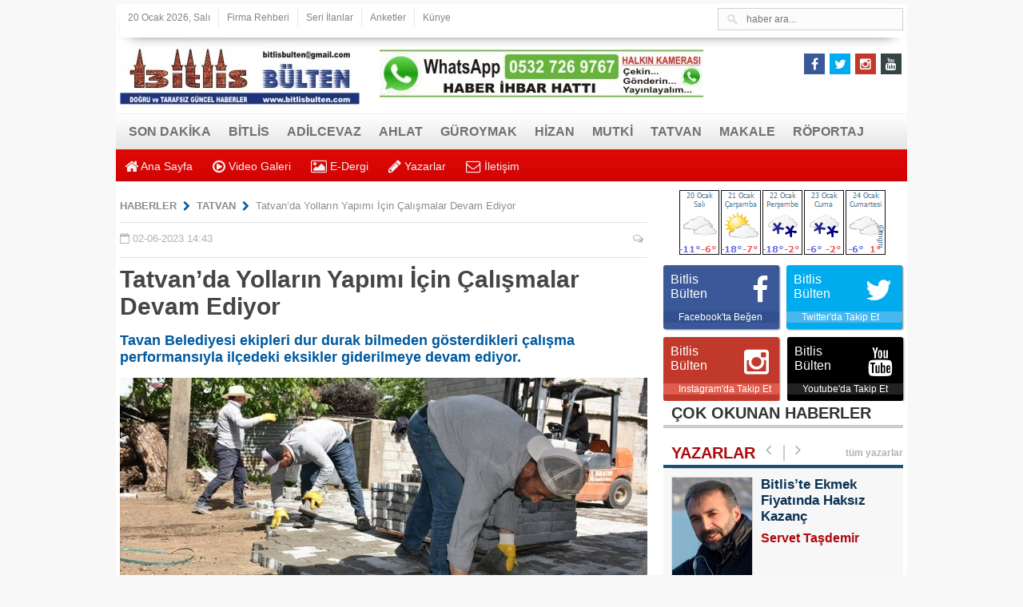

--- FILE ---
content_type: text/html; charset=UTF-8
request_url: https://www.bitlisbulten.com/tatvan/tatvanda-yollarin-yapimi-icin-calismalar-devam-ediyor/5518
body_size: 7629
content:
<!DOCTYPE html>
<!--[if IE 9 ]>
<html class="ie9" lang="en"><![endif]-->
<!--[if (gt IE 9)|!(IE)]><!-->
<html lang="en"><!--<![endif]-->
<head>
    <base href="https://www.bitlisbulten.com/"/>
    <title>Tatvan’da Yolların Yapımı İçin Çalışmalar Devam Ediyor</title>
    <meta name="format-detection" content="telephone=no"/>
    <meta charset="utf-8">
    <!--meta info-->
    <meta name="author" content="Bitlis Bülten">
    <meta name="description" content="Tavan Belediyesi ekipleri dur durak bilmeden gösterdikleri çalışma performansıyla ilçedeki eksikler giderilmeye devam ediyor.">
    <meta name="keywords" content="BitlisBülten">
    <meta property="og:url" content="http://www.bitlisbulten.com/tatvan/tatvanda-yollarin-yapimi-icin-calismalar-devam-ediyor/5518">
    <meta property="og:title" content="Tatvan’da Yolların Yapımı İçin Çalışmalar Devam Ediyor" />
    <meta property="og:description" content="Tavan Belediyesi ekipleri dur durak bilmeden gösterdikleri çalışma performansıyla ilçedeki eksikler giderilmeye devam ediyor.">
        <meta property="og:image" content="https://www.bitlisbulten.com/images/haberler/356ccff185b772468f65c3c2f230f69b.jpg">
    <meta property="og:type" content="article">
        <meta name="google-site-verification" content="Vr96I95dOqcoX_qAvFV2eB-jhHzBixbXQIWHPOVoW64" />    <link rel="shortcut icon" type="image/x-icon" href="https://www.bitlisbulten.com/images/genel/b76482096dabcbe3cc5fcbec6bd3f836.jpg">
    <!--stylesheet include-->
    <link rel="stylesheet" href="https://maxcdn.bootstrapcdn.com/font-awesome/4.4.0/css/font-awesome.min.css">
    <link rel="stylesheet" href="assets/frontend/css/prettyPhoto.css" type="text/css" media="screen" charset="utf-8" />
    <link href="assets/frontend/style.css" rel="stylesheet" type="text/css"/>
    <script src="//ajax.googleapis.com/ajax/libs/jquery/1.9.1/jquery.min.js"></script>
    <script type="text/javascript" src="assets/frontend/js/jcarousellite_1.0.1.min.js"></script>
    <script src="assets/frontend/js/jquery.bxslider.min.js" type="text/javascript"></script>
    <script type="text/javascript" src="assets/frontend/js/function.min.js"></script>
    <script src="assets/frontend/js/jquery.prettyPhoto.js" type="text/javascript" charset="utf-8"></script>
</head>
<body>
<div class="tepe-banner">
    </div>
<div id="genel">
<div id="tema3-top">
    <ul>
        <li><a href="javascript:void(0)">20 Ocak 2026, Salı</a></li>
        <li><a href="https://www.bitlisbulten.com/firmarehberi">Firma Rehberi</a></li>
        <li><a href="https://www.bitlisbulten.com/ilanlar">Seri İlanlar</a></li>
        <li><a href="https://www.bitlisbulten.com/anketler">Anketler</a></li>
                    <li>
                <a href="https://www.bitlisbulten.com/sayfa/kunye-1">Künye</a>
            </li>
            </ul>
    
    <div id="haber-ara">
        <form method="post" action="https://www.bitlisbulten.com/ara" id="search">
            <input name="keyword" type="text" size="40" placeholder="haber ara..." />
        </form>
    </div>
    <div class="clear"></div>
</div>
    <div id="tema3-header">
        <div class="logo">
            <a href="https://www.bitlisbulten.com/">
                <img src="https://www.bitlisbulten.com/images/genel/523f38a6c4282ab447e1bf611bcfa295.jpg" alt="Bitlis Bülten" />
            </a>
        </div>
        <div class="tarih-hava">
                                        <a target="_blank" href="http://www.bitlisbulten.com/iletisim">
                            <img src="https://www.bitlisbulten.com/images/reklamlar/a2f4155e7a36f349f7a76e9884bf77ef.jpg"
                                 alt="WhatsApp İletişim">
                        </a>
                            </div>
        <div class="header-sag">
            
            <div id="social-bar" style="margin-top:20px">
                <a href="https://www.facebook.com/bitlisbulten" target="_blank">
                    <i class="fa fa-facebook fa-lg"></i>
                </a>
                <a href="https://www.twitter.com/bitlisbulten" target="_blank">
                    <i class="fa fa-twitter fa-lg"></i>
                </a>
                <a target="_blank" href="https://www.instagram.com/bitlisbultencom">
                    <i style="background: #C0392B;" class="fa fa-instagram fa-lg"></i>
                </a>
                <a target="_blank" href="https://www.youtube.com/bitlisbultencom">
                    <i style="background: #354546;" class="fa fa-youtube fa-lg"></i>
                </a>
            </div>
        </div>
        <div class="clear"></div>
    </div>
    <div id="haber-menu">
        <div id="haber-menu-kategori">
            <ul>
                <li class="aktif_1" style="display: none;">
                    <a href="https://www.bitlisbulten.com/">ANA SAYFA</a>
                </li>
                                    <li class="aktif_1">
                        <a href="https://www.bitlisbulten.com/kategori/son-dakika/5">SON DAKİKA</a>
                    </li>
                                        <li class="aktif_2">
                        <a href="https://www.bitlisbulten.com/kategori/bitlis/12">BİTLİS</a>
                    </li>
                                        <li class="aktif_3">
                        <a href="https://www.bitlisbulten.com/kategori/adilcevaz/2">ADİLCEVAZ</a>
                    </li>
                                        <li class="aktif_4">
                        <a href="https://www.bitlisbulten.com/kategori/ahlat/9">AHLAT</a>
                    </li>
                                        <li class="aktif_5">
                        <a href="https://www.bitlisbulten.com/kategori/guroymak/6">GÜROYMAK</a>
                    </li>
                                        <li class="aktif_6">
                        <a href="https://www.bitlisbulten.com/kategori/hizan/3">HİZAN</a>
                    </li>
                                        <li class="aktif_7">
                        <a href="https://www.bitlisbulten.com/kategori/mutki/8">MUTKİ</a>
                    </li>
                                        <li class="aktif_8">
                        <a href="https://www.bitlisbulten.com/kategori/tatvan/1">TATVAN</a>
                    </li>
                                        <li class="aktif_9">
                        <a href="https://www.bitlisbulten.com/kategori/makale/13">MAKALE</a>
                    </li>
                                        <li class="aktif_10">
                        <a href="https://www.bitlisbulten.com/kategori/roportaj/15">RÖPORTAJ</a>
                    </li>
                                </ul>
        </div>
        <div id="kisayollar">
            <ul>
                <li><a href="https://www.bitlisbulten.com/" class="first"><i class="fa fa-home fa-lg"></i> Ana Sayfa</a></li>
                <li><a href="https://www.bitlisbulten.com/webtv" class="first" target="_blank"><i class="fa fa-play-circle-o fa-lg"></i> Video Galeri</a></li>
				<li><a href="https://www.bitlisbulten.com/fotogaleri" class="first" target="_blank"><i class="fa fa-picture-o fa-lg"></i> E-Dergi</a></li>
                <li><a href="https://www.bitlisbulten.com/yazarlar" class="first" target="_blank"><i class="fa fa-pencil fa-lg"></i> Yazarlar</a></li>
                <li><a href="https://www.bitlisbulten.com/iletisim"><i class="fa fa-envelope-o fa-lg"></i> İletişim</a></li>
            </ul>
        </div>
        <script src="assets/frontend/js/jquery.waypoints.min.js"></script>
        <script src="assets/frontend/js/sticky.min.js"></script>
        <script>
            $(function() {
                var $stickyElement = $('#haber-menu-kategori');
                var sticky;

                if ($stickyElement.length) {
                    sticky = new Waypoint.Sticky({
                        element: $stickyElement[0],
                        wrapper: '<div class="sticky-wrapper waypoint" />'
                    });
                }
            });
        </script>
    </div><div id="tema3-icerik">
    <div id="tema3-icerik-sol">
        <div class="tema3-haber-detay">
        <div class="breadC">
            <ul>
                <li>
                    <a href="https://www.bitlisbulten.com/">HABERLER<i class="fa fa-chevron-right"></i></a>
                </li>
                <li>
                    <a href="https://www.bitlisbulten.com/kategori/tatvan/1">TATVAN<i class="fa fa-chevron-right"></i></a>
                </li>
                <li class="current">Tatvan’da Yolların Yapımı İçin Çalışmalar Devam Ediyor</li>
            </ul>
        </div>
        <div class="clear"></div>
        <div class="info">
            <ul>
                <li><i class="fa fa-calendar-o"></i> 02-06-2023 14:43 </li>
                                    <li class="link">
                        <a href="javascript:;" id="haberyorum">
                            <i class="fa fa-comments-o"></i>                         </a>
                    </li>
                                            </ul>
        </div>
        <div class="clear"></div>
        <div class="haber-spot">
            <h1 itemprop="name">Tatvan’da Yolların Yapımı İçin Çalışmalar Devam Ediyor</h1>
            <h2>Tavan Belediyesi ekipleri dur durak bilmeden gösterdikleri çalışma performansıyla ilçedeki eksikler giderilmeye devam ediyor.</h2>

            <img width="660" src="https://www.bitlisbulten.com/images/haberler/356ccff185b772468f65c3c2f230f69b.jpg"
                 alt="Tatvan’da Yolların Yapımı İçin Çalışmalar Devam Ediyor">
            <br/><br/>
            <div>
                <!-- AddThis Button BEGIN -->
                <div class="addthis_sharing_toolbox"></div>
                <!-- AddThis Button END -->
            </div>
        </div>
            <div class="haber-detay-icerik">
                <div class="haber-detay-reklam">
                                    </div>
                <p><strong>Tatvan’da Yolların Yapımı İçin Çalışmalar Devam Ediyor</strong></p>

<p>Tavan Belediyesi ekipleri dur durak bilmeden gösterdikleri çalışma performansıyla ilçedeki eksikler giderilmeye devam ediyor.</p>

<p>Tatvan Belediyesi Fen İşleri Müdürlüğünce yapılan çalışmalar sonucu "Kilitli Parke Taşı" döşeme ve yeni imar yolları açma çalışması devam edildiği belirtildi.</p>

<p>Tatvan Belediye Başkanı Mehmet Emin Geylani, kilit taşı döşemesiyle ilgili yaptığı değerlendirmede şunları kaydetti, “Alt yapısı biten cadde ve sokaklardaki çalışmaların ardından üst yapı çalışmalar olarak kilit taşı döşeme çalışmalarına devam edeceğiz. Vatandaşlarımızın mağdur edilmemesi için çalışmalarımız son hızla devam edecek. İnşallah hem kent merkezi hem de kırsal alanda yapılan hizmetlerle güzel bir iş ortaya çıkaracağız. Bu hizmetlerin halkımıza ve Tatvan’a hayırlı olmasını dilerim.”</p>                                <br/>
                <p>
                                    </p>
            </div>
                                        <div class="haber-kaynak">Kaynak: Tatvan Belediyesi / Editör: Kübra Açar</div>
                        <br/>
                        <div class="otherNews">
                <h3 class="title">HABERE AİT RESİMLER</h3>
                <div class="row">
                                            <div class="col-lg-4 col-md-4 col-sm-4 col-xs-4 clearfix">
                            <a rel="prettyPhoto[pp_gal]" href="https://www.bitlisbulten.com/images/haberdetay/7a305-350138701_274305668326021_8898912061396088893_n.jpg">
                            <div class="scale_image_container with_buttons">

                                    <img src="https://www.bitlisbulten.com/images/haberdetay/thumb__7a305-350138701_274305668326021_8898912061396088893_n.jpg"
                                         alt="Tatvan’da Yolların Yapımı İçin Çalışmalar Devam Ediyor" class="scale_image">
                            </div>
                    </a>
                        </div>
                                            <div class="col-lg-4 col-md-4 col-sm-4 col-xs-4 clearfix">
                            <a rel="prettyPhoto[pp_gal]" href="https://www.bitlisbulten.com/images/haberdetay/85660-350769010_3510861852460314_2548687380141988865_n.jpg">
                            <div class="scale_image_container with_buttons">

                                    <img src="https://www.bitlisbulten.com/images/haberdetay/thumb__85660-350769010_3510861852460314_2548687380141988865_n.jpg"
                                         alt="Tatvan’da Yolların Yapımı İçin Çalışmalar Devam Ediyor" class="scale_image">
                            </div>
                    </a>
                        </div>
                                            <div class="col-lg-4 col-md-4 col-sm-4 col-xs-4 clearfix">
                            <a rel="prettyPhoto[pp_gal]" href="https://www.bitlisbulten.com/images/haberdetay/94629-350268129_659167746053738_3166169811797208072_n.jpg">
                            <div class="scale_image_container with_buttons">

                                    <img src="https://www.bitlisbulten.com/images/haberdetay/thumb__94629-350268129_659167746053738_3166169811797208072_n.jpg"
                                         alt="Tatvan’da Yolların Yapımı İçin Çalışmalar Devam Ediyor" class="scale_image">
                            </div>
                    </a>
                        </div>
                                    </div>
            </div>
                            <!-- AddThis Button BEGIN -->
                <div class="addthis_sharing_toolbox"></div>
                <!-- AddThis Button END -->

            <div class="haber-etiketler labels">
                <strong>Etiketler: </strong>
                                        <span><a class="icon-tags"
                           href="https://www.bitlisbulten.com/haber/etiketler/bitlisbulten">BitlisBülten</a>
                            </span>
                                </div>

                    </div>

        <div id="haberyorumlar"></div>
                    <div class="commentsContent">
                <div class="title">HABERE YORUM YAZIN</div>

                <div class="callback_message"></div>
                <form action="https://www.bitlisbulten.com/tatvan/tatvanda-yollarin-yapimi-icin-calismalar-devam-ediyor/5518" class="contact_form haberyorum" id="comment" name="g-recaptcha-response" method="post" accept-charset="utf-8">
                <div id="commentContainer" class="yorumCover">
                    <!-- <YorumYaz> -->
                    <div class="yBox" id="divBox">
                        <div id="divWriteComment" class="txtInner">
                            <div id="selfAvatar" class="selfAvatar"></div>
                            <div id="divName"><input id="isim" name="isim" type="text" placeholder="İsim" class="nameField"></div>
                            <div id="divName"><input name="eposta" id="eposta" type="text" placeholder="E-Posta Adresi" class="nameField"></div>
                            <div class="clear"></div>
                            <div class="texts">
                                <textarea name="yorum" rows="5"></textarea>
                            </div>
                            <br/>
                            

                            <input type="hidden" name="haber_id" value="5518">
                            <div class="btnBox">
                                <a href="javascript:;" id="gonder" class="btnimg">yorumla</a>

                            </div>
                        </div>
                    </div>
                    <div class="clear"></div>
                    <div class="divMain">
                        <div class="alert alert-warning">Habere Ait Yorum Bulunmamaktadır....</div>                    </div>
                </div>
                </form>                <div class="se-pre-con">
                    <img src="https://www.bitlisbulten.com/assets/captcha/loading.gif"/>
                </div>
                <div class="alert alert-error">
                    <p><strong>Dikkat!</strong> Suç teşkil edecek, yasadışı, tehditkar, rahatsız edici, hakaret ve küfür içeren, aşağılayıcı, küçük düşürücü, kaba, pornografik, ahlaka aykırı, kişilik haklarına zarar verici ya da benzeri niteliklerde içeriklerden doğan her türlü mali, hukuki, cezai, idari sorumluluk içeriği gönderen Üye/Üyeler’e aittir.</p>
                </div>

            </div>
        
        <div class="otherNews">
            <div class="title">
                <a href="https://www.bitlisbulten.com/kategori/tatvan/1">DİĞER TATVAN HABERLERİ</a>
            </div>
            <div class="okBox clr">
                                        <div class="boxH255">
                            <a href="https://www.bitlisbulten.com/tatvan/kaymakam-demirer-ogrencilerin-karne-sevincine-ortak-oldu/6242" target="_blank">
                                <img width="325" height="170" alt="Kaymakam Demirer, Öğrencilerin Karne Sevincine Ortak Oldu" src="https://www.bitlisbulten.com/images/haberler/thumb_4c670a5642a8c7a6ebe8651a6c818666.JPG" style="display: inline;">
                                <span class="newsTitle">Kaymakam Demirer, Öğrencilerin Karne Sevincine Ortak Oldu</span>
                            </a>
                        </div>
                                            <div class="boxH255">
                            <a href="https://www.bitlisbulten.com/tatvan/kaymakam-demirer-guvenlik-noktalari-ve-hastane-ziyareti-gerceklestirdi/6236" target="_blank">
                                <img width="325" height="170" alt="Kaymakam Demirer, Güvenlik Noktaları ve Hastane Ziyareti Gerçekleştirdi" src="https://www.bitlisbulten.com/images/haberler/thumb_f69bb759acc8bd451c853c5e71a3f496.jpg" style="display: inline;">
                                <span class="newsTitle">Kaymakam Demirer, Güvenlik Noktaları ve Hastane Ziyareti Gerçekleştirdi</span>
                            </a>
                        </div>
                                            <div class="boxH255">
                            <a href="https://www.bitlisbulten.com/tatvan/tatvanda-karla-mucadele-calismalari-suruyor/6235" target="_blank">
                                <img width="325" height="170" alt="Tatvan'da Karla Mücadele Çalışmaları Sürüyor" src="https://www.bitlisbulten.com/images/haberler/thumb_802a53d92aa6158ac4715ffc0f9774b9.jpg" style="display: inline;">
                                <span class="newsTitle">Tatvan'da Karla Mücadele Çalışmaları Sürüyor</span>
                            </a>
                        </div>
                                            <div class="boxH255">
                            <a href="https://www.bitlisbulten.com/tatvan/tatvanda-kar-yagisi/6233" target="_blank">
                                <img width="325" height="170" alt="Tatvan'da Kar Yağışı" src="https://www.bitlisbulten.com/images/haberler/thumb_4b54c760751ff694df5efb59b34a8700.jpg" style="display: inline;">
                                <span class="newsTitle">Tatvan'da Kar Yağışı</span>
                            </a>
                        </div>
                                            <div class="boxH255">
                            <a href="https://www.bitlisbulten.com/tatvan/tatvandaki-kadinlar-sinemada-bulustu/6232" target="_blank">
                                <img width="325" height="170" alt="Tatvan’daki kadınlar sinemada buluştu" src="https://www.bitlisbulten.com/images/haberler/thumb_17fc143901baa85a22e794aee9d73b45.jpg" style="display: inline;">
                                <span class="newsTitle">Tatvan’daki kadınlar sinemada buluştu</span>
                            </a>
                        </div>
                                            <div class="boxH255">
                            <a href="https://www.bitlisbulten.com/tatvan/tatvanda-muay-thai-galasi-basladi/6227" target="_blank">
                                <img width="325" height="170" alt="Tatvan’da ‘Muay Thai Galası’ Başladı" src="https://www.bitlisbulten.com/images/haberler/thumb_3f57426a8de27bea06aa18c6bc9f156c.JPG" style="display: inline;">
                                <span class="newsTitle">Tatvan’da ‘Muay Thai Galası’ Başladı</span>
                            </a>
                        </div>
                                </div>
        </div>

    </div>
    <div id="tema3-icerik-sag">
        <div style="text-align: center; margin-bottom:10px">
<a target="_blank" href="https://mgm.gov.tr/tahmin/il-ve-ilceler.aspx?il=Bitlis">
<img src="http://www.mgm.gov.tr/sunum/tahmin-show-1.aspx?m=BITLIS&basla=1&bitir=5&rC=111&rZ=fff" style="width:260px; height:81px;" alt="BİTLİS" />
</a>
</div>
<div class="socialdiv">
    <div class="facebooks">
        <a href="https://www.facebook.com/bitlisbulten" target="_blank">
            <div class="col-one">
                <div class="title-social">Bitlis Bülten</div>
            </div>
            <div class="col-two">
                <i class="fa fa-facebook fa-3x"></i>
            </div>
            <div class="clear"></div>
            <div class="social-bottom-fb">
                <span>Facebook'ta Beğen</span>
            </div>
        </a>
    </div>
    <div class="twitters">
        <a href="https://www.twitter.com/bitlisbulten" target="_blank">
            <div class="panel-body">
                <div class="col-one">
                    <div class="title-social">Bitlis Bülten</div>
                </div>
                <div class="col-two">
                    <i class="fa fa-twitter fa-3x"></i>
                </div>
                <div class="clear"></div>
                <div class="social-bottom-tw">
                    <span>Twitter'da Takip Et</span>
                </div>
            </div>
        </a>
    </div>
  
  <div class="twitters" style="margin-left: 0;
    margin-top: 10px;
    background-color: #c0392b;">
        <a href="https://www.instagram.com/bitlisbultencom" target="_blank">
            <div class="panel-body">
                <div class="col-one">
                    <div class="title-social">Bitlis Bülten</div>
                </div>
                <div class="col-two">
                    <i class="fa fa-instagram fa-3x"></i>
                </div>
                <div class="clear"></div>
                <div class="social-bottom-tw" style="background: #df5d4f;">
                    <span>Instagram'da Takip Et</span>
                </div>
            </div>
        </a>
    </div>
  
  <div class="twitters" style="margin-left: 10px;
    margin-top: 10px;
    background-color: #000;">
        <a href="https://www.youtube.com/bitlisbultencom" target="_blank">
            <div class="panel-body">
                <div class="col-one">
                    <div class="title-social">Bitlis Bülten</div>
                </div>
                <div class="col-two">
                    <i class="fa fa-youtube fa-3x"></i>
                </div>
                <div class="clear"></div>
                <div class="social-bottom-tw" style="background: #222;">
                    <span>Youtube'da Takip Et</span>
                </div>
            </div>
        </a>
    </div>
  
  
</div>
<div class="clear"></div>
<div class="boxModule cokoku">
    <div class="title">ÇOK OKUNAN HABERLER</div>
</div>
<div class="video_gallery">
    <ul>
            </ul>
</div>    <div class="boxModule writer">
        <div class="title"><a href="/yazarlar">YAZARLAR</a> <a href="/yazarlar" class="all">tüm yazarlar</a></div>
        <ul class="yazarslider">
                <li>
                <a href="https://www.bitlisbulten.com/yazarlar/servet-tasdemir/bitliste-ekmek-fiyatinda-haksiz-kazanc/130">
                        <span>
                            <img src="https://www.bitlisbulten.com/images/users/973b55189524f5306159e31a0957b5cc.jpg" width="100" alt="Servet Taşdemir">
                        </span>
                    <span>Bitlis’te Ekmek Fiyatında Haksız Kazanç</span>
                    <span>Servet Taşdemir</span>
                </a>
            </li>
                    <li>
                <a href="https://www.bitlisbulten.com/yazarlar/kubra-acar/elestiriliyorsaniz-dogru-yoldasiniz/127">
                        <span>
                            <img src="https://www.bitlisbulten.com/images/users/0c6e568ab423ba8996e48be3ceb9a3ed.jpg" width="100" alt="Kübra Açar">
                        </span>
                    <span>Eleştiriliyorsanız, Doğru Yoldasınız</span>
                    <span>Kübra Açar</span>
                </a>
            </li>
                    <li>
                <a href="https://www.bitlisbulten.com/yazarlar/av-musa-tuga/tasarrufun-iptali-davalari-ve-yargitay-uygulamasi/126">
                        <span>
                            <img src="https://www.bitlisbulten.com/images/users/f4783d8c271b6483480f9225c8a25ac2.jpg" width="100" alt="Av. Musa Tuğa">
                        </span>
                    <span>Tasarrufun İptali Davaları ve Yargıtay Uygulaması</span>
                    <span>Av. Musa Tuğa</span>
                </a>
            </li>
                    <li>
                <a href="https://www.bitlisbulten.com/yazarlar/dyt-belcim-suheda-gul/ramazan-ayinda-beslenme/113">
                        <span>
                            <img src="https://www.bitlisbulten.com/images/users/3087ba5d3110fb0c3d7456eefc839e41.jpg" width="100" alt="Dyt. Belçim Şüheda Gül">
                        </span>
                    <span>Ramazan Ayında Beslenme</span>
                    <span>Dyt. Belçim Şüheda Gül</span>
                </a>
            </li>
                    <li>
                <a href="https://www.bitlisbulten.com/yazarlar/psikolog-aysenur-aydin/yeme-bozukluklari/124">
                        <span>
                            <img src="https://www.bitlisbulten.com/images/users/3ee7c6b521b7d654e3fe815dfb179777.jpg" width="100" alt="Psikolog Ayşenur Aydın">
                        </span>
                    <span>Yeme Bozuklukları</span>
                    <span>Psikolog Ayşenur Aydın</span>
                </a>
            </li>
                    <li>
                <a href="https://www.bitlisbulten.com/yazarlar/dr-erdogan-ozel/dunya-bitlisliler-gunu-kutlu-olsun/129">
                        <span>
                            <img src="https://www.bitlisbulten.com/images/users/25ace4eb8b571b0e4f09d63ab68541a5.jpg" width="100" alt="Dr. Erdoğan Özel">
                        </span>
                    <span>Dünya Bitlisliler Günü Kutlu Olsun!</span>
                    <span>Dr. Erdoğan Özel</span>
                </a>
            </li>
                </ul>
    </div>
<div class="boxModule webtv">
    <div class="title">
        <a href="https://www.bitlisbulten.com/webtv" target="_blank">WEB TV</a>
        <a href="https://www.bitlisbulten.com/webtv" target="_blank" class="all">tüm videolar</a>
    </div>
    <div id="widgetwebtv" class="widgetWebtvSlide">
        <ul class="items">
                        <li>
                <a title="Bitlis Eren Üniversitesi’nin ‘Bahar Şenlikleri’ Etkinlikleri Devam Ediyor - Bitlis Bülten" href="https://www.bitlisbulten.com/webtv/haber/bitlis-eren-universitesinin-bahar-senlikleri-etkinlikleri-devam-ediyor-bitlis-bulten/204" target="_blank">
                    <img src="https://www.bitlisbulten.com/images/video/38567-1e9d7c8636623d2bc7be505f5d5e18b5.jpg" alt="Bitlis Eren Üniversitesi’nin ‘Bahar Şenlikleri’ Etkinlikleri Devam Ediyor - Bitlis Bülten" width="280" height="160">
                    <span>Bitlis Eren Üniversitesi’nin ‘Bahar Şenlikleri’ Etkinlikleri Devam Ediyor - Bitlis Bülten</span>
                </a>
            </li>
                        <li>
                <a title="Bitlis Eren Üniversitesi ‘Bahar Şenlikleri’ Başladı - Bitlis Bülten" href="https://www.bitlisbulten.com/webtv/haber/bitlis-eren-universitesi-bahar-senlikleri-basladi-bitlis-bulten/203" target="_blank">
                    <img src="https://www.bitlisbulten.com/images/video/cfd14-fa1d8b6502dd2637899fb8867cc818e0.jpg" alt="Bitlis Eren Üniversitesi ‘Bahar Şenlikleri’ Başladı - Bitlis Bülten" width="280" height="160">
                    <span>Bitlis Eren Üniversitesi ‘Bahar Şenlikleri’ Başladı - Bitlis Bülten</span>
                </a>
            </li>
                        <li>
                <a title="Bitlis’te ‘Kitap Fuarı’ Açıldı - Bitlis Bülten" href="https://www.bitlisbulten.com/webtv/haber/bitliste-kitap-fuari-acildi-bitlis-bulten/202" target="_blank">
                    <img src="https://www.bitlisbulten.com/images/video/16e88-7653a96b4999b3ed3afc0e8b977220cd.jpg" alt="Bitlis’te ‘Kitap Fuarı’ Açıldı - Bitlis Bülten" width="280" height="160">
                    <span>Bitlis’te ‘Kitap Fuarı’ Açıldı - Bitlis Bülten</span>
                </a>
            </li>
                        <li>
                <a title="Nemrut Kalderası’nda Çöp Toplama Etkinliği Yapıldı - Bitlis Bülten" href="https://www.bitlisbulten.com/webtv/haber/nemrut-kalderasinda-cop-toplama-etkinligi-yapildi-bitlis-bulten/201" target="_blank">
                    <img src="https://www.bitlisbulten.com/images/video/bf961-bd7ce8af9447c071c8fb2923af0feb88.jpg" alt="Nemrut Kalderası’nda Çöp Toplama Etkinliği Yapıldı - Bitlis Bülten" width="280" height="160">
                    <span>Nemrut Kalderası’nda Çöp Toplama Etkinliği Yapıldı - Bitlis Bülten</span>
                </a>
            </li>
                    </ul>
    </div>
</div>
<div class="boxModule photoGallery">
    <div class="title">
        <a href="https://www.bitlisbulten.com/fotogaleri" target="_blank">FOTO
            GALERİ</a>
        <a href="https://www.bitlisbulten.com/fotogaleri" target="_blank" class="all">tüm galeriler</a>
    </div>
    <div id="widgetgallery" class="widgetGallerySlide">
            <ul class="fotoslider">
                                <li>
                    <a href="https://www.bitlisbulten.com/fotogaleri/bitlis-bulten/bitlis-bulten-2-sayi/9" target="_blank">
                        <img src="https://www.bitlisbulten.com/images/galeri/e8bd8-sayi2-1.jpg" alt="Bitlis Bülten 2. Sayı" width="280">
                        <span>Bitlis Bülten 2. Sayı</span>
                    </a>
                </li>
                                <li>
                    <a href="https://www.bitlisbulten.com/fotogaleri/bitlis-bulten/bitlis-bulten-1-sayi/8" target="_blank">
                        <img src="https://www.bitlisbulten.com/images/galeri/5b7be-sayi1-1.jpg" alt="Bitlis Bülten 1. Sayı" width="280">
                        <span>Bitlis Bülten 1. Sayı</span>
                    </a>
                </li>
                                <li>
                    <a href="https://www.bitlisbulten.com/fotogaleri/bitlis-bulten/bitlis-bulten-3-sayi/5" target="_blank">
                        <img src="https://www.bitlisbulten.com/images/galeri/68b0c-sayi3-1.jpg" alt="Bitlis Bülten 3. Sayı" width="280">
                        <span>Bitlis Bülten 3. Sayı</span>
                    </a>
                </li>
                            </ul>
        <div class="outside">
            <span id="slider-prev"></span> <span id="slider-next"></span>
        </div>
    </div>
</div>        <div class="clear"></div>
    </div>
</div>
    <div class="center mt10 mb10">
                    <a target="_blank" href="http://servetreklam.net/">
                <img src="https://www.bitlisbulten.com/images/reklamlar/3ac9786d21e154268535f120e3420cae.jpg"
                     alt="Servet Reklam İletişim">
            </a>
            </div>
<div class="clear"></div></div>
<div class="footer">
    <div class="footerReklamCont">
        <div class="centerBox940">
            <div id="footer-kisayollar">
                <ul>
                    <li><a href="https://www.bitlisbulten.com/" class="first" target="_blank"><i class="fa fa-home fa-lg"></i> Ana Sayfa</a></li>
                    <li><a href="https://www.bitlisbulten.com/webtv" class="first" target="_blank"><i class="fa fa-play-circle-o fa-lg"></i> Video Galeri</a></li>
					<li><a href="https://www.bitlisbulten.com/fotogaleri" class="first" target="_blank"><i class="fa fa-picture-o fa-lg"></i> E-Dergi</a></li>
                    <li><a href="https://www.bitlisbulten.com/yazarlar" class="first" target="_blank"><i class="fa fa-pencil fa-lg"></i> Yazarlar</a></li>
	                <li><a href="https://www.bitlisbulten.com/gazete-mansetleri/?s=0"><i class="fa fa-newspaper-o fa-lg"></i> Gazete Manşetleri</a></li>
                    <li><a href="https://www.bitlisbulten.com/iletisim" class="first" target="_blank"><i class="fa fa-envelope-o fa-lg"></i> İletişim</a></li>
                    
                </ul>
            </div>
        </div>
    </div>

    <div class="footerMid" style="min-height: 200px;">
        <div class="footer940 clr">
            <div class="footerMidLeft clr">
                <ul class="footer-liste">
                    <h5 class="footer-liste-baslik">Genel Bağlantılar</h5>
                    <li><a href="https://www.bitlisbulten.com/firmarehberi">Firma Rehberi</a></li>
                    <li><a href="https://www.bitlisbulten.com/ilanlar">Seri ilanlar</a></li>
                    <li><a href="https://www.bitlisbulten.com/anketler">Anketler</a></li>
                    <li><a href="https://www.bitlisbulten.com/biyografiler">Biyografi</a></li>
                    <li><a href="https://www.bitlisbulten.com/yazarlar">Köşe Yazarları</a></li>
                    <li><a target="_blank" href="https://www.bitlisbulten.com/rss">RSS</a></li>
                </ul>
                <ul class="footer-liste">
                    <h5 class="footer-liste-baslik">Sayfalar</h5>
                    <li><a href="https://www.bitlisbulten.com/iletisim">İletişim Bilgileri</a></li>
                                            <li>
                            <a href="https://www.bitlisbulten.com/sayfa/kunye-1">Künye</a>
                        </li>
                                    </ul>
                
                <ul class="footer-liste">
                    <h5 class="footer-liste-baslik">Foto Galeri</h5>
                                            <li>
                            <a href="https://www.bitlisbulten.com/fotogaleri/bitlis-bulten/bitlis-bulten-2-sayi/9" target="_blank">
                                <span>Bitlis Bülten 2. Sayı</span>
                            </a>
                        </li>
                                            <li>
                            <a href="https://www.bitlisbulten.com/fotogaleri/bitlis-bulten/bitlis-bulten-1-sayi/8" target="_blank">
                                <span>Bitlis Bülten 1. Sayı</span>
                            </a>
                        </li>
                                            <li>
                            <a href="https://www.bitlisbulten.com/fotogaleri/bitlis-bulten/bitlis-bulten-3-sayi/5" target="_blank">
                                <span>Bitlis Bülten 3. Sayı</span>
                            </a>
                        </li>
                                    </ul>
                <ul class="footer-liste clr" style="width:260px">
                    <h5 class="footer-liste-baslik">Haber Kategorileri</h5>
                                            <li style="width:120px; float:left">
                            <a href="https://www.bitlisbulten.com/kategori/son-dakika/5">SON DAKİKA</a>
                        </li>
                                            <li style="width:120px; float:left">
                            <a href="https://www.bitlisbulten.com/kategori/bitlis/12">BİTLİS</a>
                        </li>
                                            <li style="width:120px; float:left">
                            <a href="https://www.bitlisbulten.com/kategori/adilcevaz/2">ADİLCEVAZ</a>
                        </li>
                                            <li style="width:120px; float:left">
                            <a href="https://www.bitlisbulten.com/kategori/ahlat/9">AHLAT</a>
                        </li>
                                            <li style="width:120px; float:left">
                            <a href="https://www.bitlisbulten.com/kategori/guroymak/6">GÜROYMAK</a>
                        </li>
                                            <li style="width:120px; float:left">
                            <a href="https://www.bitlisbulten.com/kategori/hizan/3">HİZAN</a>
                        </li>
                                            <li style="width:120px; float:left">
                            <a href="https://www.bitlisbulten.com/kategori/mutki/8">MUTKİ</a>
                        </li>
                                            <li style="width:120px; float:left">
                            <a href="https://www.bitlisbulten.com/kategori/tatvan/1">TATVAN</a>
                        </li>
                                            <li style="width:120px; float:left">
                            <a href="https://www.bitlisbulten.com/kategori/makale/13">MAKALE</a>
                        </li>
                                            <li style="width:120px; float:left">
                            <a href="https://www.bitlisbulten.com/kategori/roportaj/15">RÖPORTAJ</a>
                        </li>
                                    </ul>
            </div>
            <div class="footerMidRight">

                <div class="footerSocialLine">
                    <a target="_blank" href="https://www.facebook.com/bitlisbulten">
                        <img src="assets/frontend/img/footer_facebook.png" alt="facebook">
                    </a>
                </div>
                <div class="footerSocialLine">
                    <a target="_blank" href="https://www.twitter.com/bitlisbulten">
                        <img src="assets/frontend/img/footer_twitter.png" alt="twitter">
                    </a>
                </div>
                
                <br/>
                <span class="footerCopyText">&copy; Copyright 2026 Bitlis Bülten</span>
            </div>
        </div>
    </div>
    <div class="footerBottom">
        <div class="footer940">

            <span class="footerCopyText">Sitemizdeki yazı, resim ve haberlerin her hakkı saklıdır. İzinsiz veya kaynak gösterilmeden kullanılamaz.</span>

            <a class="footerWhiteLink" target="_blank" title="Haber Yazılımı" href="https://www.onemsoft.com/haber-yazilimi">Haber Yazılımı</a>
            <div class="clear"></div>
        </div>
    </div>
</div>

<script type="text/javascript" src="//s7.addthis.com/js/300/addthis_widget.js#pubid=ra-4ec66ed81803c35d" async="async"></script>

<!-- Global site tag (gtag.js) - Google Analytics -->
<script async src="https://www.googletagmanager.com/gtag/js?id=UA-143146911-1"></script>
<script>
  window.dataLayer = window.dataLayer || [];
  function gtag(){dataLayer.push(arguments);}
  gtag('js', new Date());

  gtag('config', 'UA-143146911-1');
</script></body>
</html>

--- FILE ---
content_type: text/css
request_url: https://www.bitlisbulten.com/assets/frontend/style.css
body_size: 17904
content:
@charset "utf-8";
@import url(http://fonts.googleapis.com/css?family=Open+Sans&subset=latin,latin-ext);
@import url(http://fonts.googleapis.com/css?family=PT+Sans:400,700&subset=latin-ext,latin);

html {
    margin: 0;
    padding: 0
}

body {
    font-family: Tahoma, Geneva, sans-serif;
    font-size: 12px;
    outline: medium none;
    margin: 0;
    background: #f8f8f8
}

ul {
    margin: 0;
    padding: 0;
    list-style: none
}

ol {
    border: 0 none;
    list-style: outside none none;
    margin: 0;
    outline: 0 none;
    padding: 0
}
.alert {
    padding: 14px 35px 13px 20px;
    margin-bottom: 10px;
    background: #ffe8ba;
    font-weight: 300;
}
.alert.alert-error {
    background: #f9beb8;
}
ul li {
    list-style: none
}

.center {
    text-align: center
}

.rlt {
    position: relative;
}

.cursor-main {
    height: 180px;
    margin-bottom: 10px;
}

a.image-text span {
    background: url('img/flash-golg.png') bottom left repeat-x;
    width: 300px;
    position: absolute;
    bottom: 0;
    min-height: 80px;
    left: 0;
}

a.image-text h3 {
    color: #fff;
    line-height: 20px;
    font-family: 'PT Sans', sans-serif;
    font-size: 18px;
    padding: 5px 10px;
    position: absolute;
    bottom: 0;
    display: block;
    margin: 5px 0;
}

.xcsn {
    width: 300px;
    box-sizing: border-box;
    -moz-box-sizing: border-box;
    outline: 1px solid #e5e5e5;
    margin: 10px 0;
}

.xcsn::after {
    display: block;
    content: '';
    width: 100%;
    height: 0;
    clear: both;
}

.xcsn a {
    text-decoration: none;
    color: white;
    display: block;
    width: 140px;
    height: 140px;
    float: left;
    margin-left: 5px;
    margin-right: 5px;
    margin-bottom: 5px;
    margin-top: 5px;
    position: relative;
}

.xcsn a h4 {
    font-family: 'Open Sans', sans-serif;
    background-image: linear-gradient(to top, black, rgba(0, 0, 0, .5) 70%, transparent);
    background-repeat: no-repeat;
    background-size: 100%;
    background-origin: border-box;
    box-sizing: border-box;
    -moz-box-sizing: border-box;
    position: absolute;
    bottom: 0;
    left: 0;
    height: auto;
    max-height: 42%;
    overflow: hidden;
    margin: 0;
    padding: 5px;
    padding-bottom: 0;
    border-bottom: 5px solid transparent;
    line-height: 16px;
    font-size: 14px;
}

.xcsn a img {
    width: inherit;
    height: inherit;
    object-fit: cover;
    object-position: left top;
}

.clear {
    clear: both
}

.clr:after {
    clear: both;
    content: ".";
    display: block;
    height: 0;
    line-height: 0;
    visibility: hidden
}

a {
    text-decoration: none;
    color:#D80704
}
p {
    margin: 0;
    padding: 0
}

img {
    border: 0;
}
.mt10 {
    margin-top: 10px !important;
}

.mb10 {
    margin-bottom: 10px !important
}
.ml10 {
    margin-left: 10px !important
}

.categoriesBg1 {
    border-bottom: 2px solid #e00904 !important
}

.categoriesBg2 {
    border-bottom: 2px solid #297fb8 !important
}

.categoriesBg3 {
    border-bottom: 2px solid #2d3e50 !important
}

.categoriesBg4 {
    border-bottom: 2px solid #f39c11 !important
}

.categoriesBg5 {
    border-bottom: 2px solid #27ae61 !important
}

.categoriesBg6 {
    border-bottom: 2px solid #7e8c8d !important
}

.categoriesBg7 {
    border-bottom: 2px solid #ab2a2a !important
}

.categoriesBg8 {
    border-bottom: 2px solid #f60 !important
}

.categoriesBg9 {
    border-bottom: 2px solid #41c7ff !important
}

.categoriesBg10 {
    border-bottom: 2px solid #d23937 !important
}

#genel {
    margin: 0 auto;
    padding: 5px;
    width: 980px;
    background-color: #FFF;
    position: relative
}

#tema3-top {
    height: 37px;
    width: 980px;
    margin: 0 auto;
    box-shadow: 0 7px 17px -13px #000000;
    position: relative;
}

#tema3-top .hava-durumu-ust {
    right: 320px;
    font-size: 12px;
    top: -10px;
    position: absolute;
    color: #858585;
}

#tema3-top .hava-durumu-ust img {
    width: 50px;
    vertical-align: middle
}

#tema3-top ul {
    margin: 0;
    list-style: none;
    padding: 0
}

#tema3-top ul li {
    float: left;
    border-left: 1px solid #e9e9e9
}

#tema3-top ul li:first-child {
    border-left: 0px;
}

#tema3-top ul li a {
    padding: 0 10px;
    display: block;
    height: 25px;
    line-height: 25px;
    text-decoration: none;
    font-size: 12px;
    color: #858585
}

#tema3-top ul li a:hover {
    color: #c00
}

#haber-ara {
    height: 25px;
    float: right
}

#haber-ara #search input[type="text"] {
    background: url(tema/search-white.png) no-repeat 10px 6px #fcfcfc;
    border: 1px solid #d1d1d1;
    font: normal 12px Arial, Helvetica, Sans-serif;
    color: #bebebe;
    width: 180px;
    padding: 6px 15px 6px 35px;
}

#tema3-header {
    height: 95px
}

#tema3-header .logo {
    float: left;
    width: 300px;
    margin-top: 2px
}

#tema3-header .header-reklam {
    float: right
}

#tema3-header .header-sag {
    float: right;
    width: 150px;
}

#tema3-header .sag-menu a {
    color: #f5f5f5;
    font-family: 'PT Sans', sans-serif;
    font-size: 16px;
    font-weight: 700;
    padding-left: 22px
}

#haber-menu {
    width: 990px;
    position: relative;
    left: -5px;
}

.tarih-hava {
    float: left;
    width: 470px;
    height: 70px;
    overflow: hidden;
    padding-top: 15px;
    position: relative;
    margin-left: 25px;
}

#haber-menu-kategori {
    height: 44px;
    background-color: #f1f1f1;
    background-image: -webkit-linear-gradient(bottom, #e5e5e5, #fff);
    background-image: -moz-linear-gradient(bottom, #e5e5e5, #fff);
    background-image: -o-linear-gradient(bottom, #e5e5e5, #fff);
    background-image: -ms-linear-gradient(bottom, #e5e5e5, #fff);
    background-image: linear-gradient(to top, #e5e5e5, #fff);
    border-bottom: 2px solid #e00904;
    border-top: 1px solid #f0f0f0;
    position: relative;
}

#haber-menu-kategori.stuck {
    width: 990px;
    position: fixed !important;
    top: 0;
    background: #ff3019; /* Old browsers */
    background: -moz-linear-gradient(top, #ff3019 0%, #cf0404 100%); /* FF3.6+ */
    background: -webkit-gradient(linear, left top, left bottom, color-stop(0%, #ff3019), color-stop(100%, #cf0404)); /* Chrome,Safari4+ */
    background: -webkit-linear-gradient(top, #ff3019 0%, #cf0404 100%); /* Chrome10+,Safari5.1+ */
    background: -o-linear-gradient(top, #ff3019 0%, #cf0404 100%); /* Opera 11.10+ */
    background: -ms-linear-gradient(top, #ff3019 0%, #cf0404 100%); /* IE10+ */
    background: linear-gradient(to bottom, #ff3019 0%, #cf0404 100%); /* W3C */
    filter: progid:DXImageTransform.Microsoft.gradient(startColorstr='#ff3019', endColorstr='#cf0404', GradientType=0); /* IE6-9 */
    -webkit-box-shadow: 0 2px 6px -2px #000;
    -moz-box-shadow: 0 2px 6px -2px #000;
    box-shadow: 0 2px 6px -2px #000;
    margin-top: 0px !important;
    z-index: 9999;
}

#haber-menu-kategori.stuck a {
    color: #FFF !important;
}
#haber-menu-kategori.stuck ul li:first-child {
    display: block !important;
}

#haber-menu-kategori ul {
    padding-left: 5px
}

#haber-menu-kategori ul li {
    float: left;
    padding: 0 11px;
    line-height: 44px
}

#haber-menu-kategori ul li:hover {
    background-color: #7b7b7b
}

#haber-menu-kategori ul li:hover a {
    color: #FFF
}

#haber-menu-kategori ul li a {
    color: #707070;
    display: block;
    font-family: 'PT Sans', sans-serif;
    font-size: 16px;
    font-weight: 700;
    text-decoration: none
}

#kisayollar, #footer-kisayollar {
    height: 38px;
    background: #e00904; /* Old browsers */
    background: -moz-linear-gradient(top, #e00904 0%, #cf0404 100%); /* FF3.6+ */
    background: -webkit-gradient(linear, left top, left bottom, color-stop(0%, #e00904), color-stop(100%, #cf0404)); /* Chrome,Safari4+ */
    background: -webkit-linear-gradient(top, #e00904 0%, #cf0404 100%); /* Chrome10+,Safari5.1+ */
    background: -o-linear-gradient(top, #e00904 0%, #cf0404 100%); /* Opera 11.10+ */
    background: -ms-linear-gradient(top, #e00904 0%, #cf0404 100%); /* IE10+ */
    background: linear-gradient(to bottom, #e00904 0%, #cf0404 100%); /* W3C */
    filter: progid:DXImageTransform.Microsoft.gradient(startColorstr='#e00904', endColorstr='#cf0404', GradientType=0); /* IE6-9 */
    border-bottom: 1px solid #f0f0f0;
    position: relative;
}

#footer-kisayollar {
    border-bottom: none;
    background: none;
}

#kisayollar ul li, #footer-kisayollar ul li {
    display: inline-block;
    padding: 0 11px;
    line-height: 38px
}

#kisayollar ul li a, #footer-kisayollar ul li a {
    color: #f1f1f1;
    display: block;
    font-family: 'Open Sans', sans-serif;
    font-size: 14px;
    text-decoration: none
}

#kisayollar ul li a:hover {
    color: #f7f7f7;

}

#haber-menu-kategori .aktif_1:hover {
    background-color: #e00904
}

#haber-menu-kategori .aktif_2:hover {
    background-color: #297fb8 !important
}

#haber-menu-kategori .aktif_3:hover {
    background-color: #2d3e50 !important
}

#haber-menu-kategori .aktif_4:hover {
    background-color: #f39c11 !important
}

#haber-menu-kategori .aktif_5:hover {
    background-color: #27ae61 !important
}

#haber-menu-kategori .aktif_6:hover {
    background-color: #7e8c8d !important
}

#haber-menu-kategori .aktif_7:hover {
    background-color: #ab2a2a !important
}

#haber-menu-kategori .aktif_8:hover {
    background-color: #f60 !important
}

#haber-menu-kategori .aktif_9:hover {
    background-color: #41c7ff !important
}

#haber-menu-kategori .aktif_10:hover {
    background-color: #d23937 !important
}

#tema3-spot {
    height: 220px;
    padding: 10px 0;
    position: relative;
    width: 980px
}

#tema3-spot .mec-content {
    height: 220px
}

#tema3-spot ul.me-content li {
    background: none repeat scroll 0 0 #fff;
    box-shadow: 0 1px 1px 0 #d3d3d3;
    float: left;
    margin-right: 19px;
    min-height: 240px;
    text-align: center;
    width: 230px;
    position: relative;
    overflow: hidden;
}

#tema3-spot ul.me-content li:nth-child(4) {
    margin-right: 0
}

#tema3-spot ul.me-content li img {
    height: 150px;
    margin-bottom: 18px;
    width: 230px;
    border-bottom: 3px #c00 solid
}

#tema3-spot ul.me-content li div.sd {
    background: url("img/sondk.gif") no-repeat scroll 0 0 rgba(0, 0, 0, 0);
    background-size: cover;
    bottom: 75px;
    display: block;
    height: 15px;
    position: absolute;
    width: 230px
}

#tema3-spot a {
    color: #000;
    font-family: 'PT Sans', sans-serif;
    font-size: 18px;
    font-weight: 700
}

#tema3-spot a:hover {
    color: red;
    text-decoration: underline
}

#tema3-manset {
    float: left;
    width: 660px
}

.manset {
    margin-bottom: 0;
    margin-left: 0;
    position: relative;
    width: 660px;
    z-index: 1
}

#sliderPager {
    background-color: #fff;
    border-top: 3px solid #c9321f;
    height: 45px;
    position: relative;
    width: 660px
}

#sliderPager li {
    float: left;
    height: 50px;
    margin-right: 7px
}

#sliderPager li:last-child {
    margin-right: 0
}

#sliderPager li a {
    background: url("tema/slider-pager-bg.png") no-repeat scroll 0 7px rgba(0, 0, 0, 0);
    color: #7c7c7c;
    display: block;
    font-family: 'PT Sans', sans-serif;
    font-size: 14px;
    height: 32px;
    padding-top: 15px;
    text-align: center;
    width: 32px;
    font-weight: 700
}

#sliderPager li a.active, #sliderPager li a:hover {
    background-position: 0 -59px;
    color: #fff
}

.manset h2 {
    background: none repeat scroll 0 0 #fff;
    border-radius: 5px;
    bottom: 10px;
    color: #000;
    display: block;
    font-family: 'PT Sans', sans-serif;
    font-size: 26px;
    left: 10px;
    line-height: 30px;
    padding: 15px;
    position: absolute;
    width: auto;
    max-width: 90%;
    opacity: 0.9;
    filter: alpha(opacity=90);
    margin: 0;
}

#tema3-yazar {
    float: left;
    width: 300px;
    margin-left: 20px;
    height: 220px
}

#tema3-yazar-ic {
    width: 300px
}

.right_title {
    background: url("tema/titles.png") repeat scroll -84px -93px transparent;
    height: 35px;
    width: 100%
}

.right_title div {
    color: #fff;
    cursor: pointer;
    float: left;
    font-weight: bold;
    height: 20px;
    padding: 10px 10px 5px;
    text-align: center
}

.right_title a {
    color: #fff;
    cursor: pointer;
    float: left;
    font-weight: bold;
    text-align: center
}

.right_title .buttons_r {
    float: right
}

.right_title .buttons_r:hover {
    background: url(tema/titles.png) -321px -173px
}

.right_title .buttons_n:hover {
    background: url(tema/titles.png) -321px -173px
}

.right_title .buttons_p:hover {
    background: url(tema/titles.png) -321px -173px
}

#author_r_home {
    width: 300px;
    margin-top: 0;
    color: #333;
    font-weight: bold;
    overflow: hidden;
    font-size: 13px
}

#author_r_home .item_dis {
    float: left;
    width: 100%
}

#author_r_home .item {
    padding: 5px;
    background-color: #f0f0f0;
    border-bottom: #dfdfdf 2px dotted
}

#author_r_home .item img {
    padding: 1px;
    margin-right: 5px;
    border: #FFF 3px solid;
    float: left
}

#author_r_home .item h3 {
    padding: 0;
    margin: 5px 0 5px 0
}

#author_r_home .item h3 a {
    line-height: 18px;
    color: #036
}

#author_r_home .item .date {
    font-size: 11px;
    padding: 4px 0 4px 0
}

#author_r_home .item a {
    color: #333;
    font-size: 14px;
    font-family: Arial, Helvetica, sans-serif;
    text-decoration: none;
    line-height: 19px
}

#tema3-gundem {
    float: left;
    margin-left: 20px;
    width: 300px
}

#tema3-gundem ul li {
    height: 100px
}

#tema3-gundem ul li a {
    color: #454545;
    display: block;
    font-family: 'PT Sans', sans-serif;
    font-size: 16px;
    font-weight: 700;
    transition-duration: .2s;
    transition-property: color
}

#tema3-gundem ul li a:hover {
    color: #e8393a
}

#tema3-gundem ul li a img {
    float: right;
    margin-left: 10px
}

#tema3-gundem .bx-wrapper .bx-pager {
    text-align: center;
    font-size: .85em;
    font-family: Arial;
    font-weight: bold;
    color: #666;
    padding-top: 5px
}

#tema3-gundem .bx-wrapper .bx-pager .bx-pager-item, #tema3-gundem .bx-wrapper .bx-controls-auto .bx-controls-auto-item {
    display: inline-block;
    *zoom: 1;
    *display: inline
}

#tema3-gundem .bx-wrapper .bx-pager.bx-default-pager a {
    background: #666;
    text-indent: -9999px;
    display: block;
    width: 10px;
    height: 10px;
    margin: 0 5px;
    outline: 0;
    -moz-border-radius: 5px;
    -webkit-border-radius: 5px;
    border-radius: 5px
}

#tema3-gundem .bx-wrapper .bx-pager.bx-default-pager a:hover, #tema3-gundem .bx-wrapper .bx-pager.bx-default-pager a.active {
    background: #000
}

#tema3-icerik {
    margin-top: 10px
}

#tema3-icerik-sol {
    float: left;
    width: 660px
}

#tema3-icerik-sag {
    float: left;
    width: 300px;
    margin-left: 20px
}

.tema3-manset-alti li {
    background: none repeat scroll 0 0 #fff;
    box-shadow: 0 1px 1px 0 #d3d3d3;
    float: left;
    height: 230px;
    margin: 5px;
    position: relative;
    text-align: center;
    width: 210px
}

.tema3-manset-alti li a {
    color: #000;
    font-family: 'PT Sans', sans-serif;
    font-size: 16px;
    font-weight: 700
}

.tema3-manset-alti li a > em {
    color: #000;
    font-family: 'PT Sans', sans-serif;
    font-size: 14px;
    font-weight: 500
}

.tema3-manset-alti li:hover {
    background-color: #333
}

.tema3-manset-alti li:hover a, .tema3-manset-alti li:hover a > em {
    color: #FFF
}

.tema3-manset-alti li img {
    margin-bottom: 5px
}

.tema3-manset-alti span.manset-alti-golge {
    display: block;
    background: url(tema/manset-alti-golge.png) no-repeat center -2px scroll;
    width: 200px;
    height: 16px
}

.tema3-manset-alti li span.manset-alti-haber-baslik {
    font-weight: bold;
    display: block;
    margin-bottom: 3px
}

.tema3-manset-alti li span.manset-alti-haber-ozet {
    text-align: left;
    display: block
}

.sol-icerik-reklam {
    width: 100%;
    display: block;
    padding: 15px 0;
    text-align: center;
    clear: both
}

.sftglr-ustsol {
    background: url("tema/ftglr-ustsol.png") no-repeat scroll 0 0 transparent;
    display: block;
    float: left;
    height: 39px;
    width: 4px
}

.sftglr-ustsag {
    background: url("tema/ftglr-ustsag.png") no-repeat scroll 0 0 transparent;
    display: block;
    float: left;
    height: 39px;
    width: 4px
}

.sftglr-ustorta {
    background: url("tema/ftglr-ustorta.png") repeat-x scroll 0 0 transparent;
    float: left;
    height: 39px;
    width: 652px
}

.sftglr-alt {
    background: url("tema/sftglr-alt.png") repeat-x scroll 0 0 transparent;
    float: left;
    height: 270px;
    margin-bottom: 5px;
    width: 660px
}

.sftglr-ustorta .sol {
    float: left;
    margin: 12px 0 0 8px
}

.sftglr {
    display: block;
    margin: 0 auto;
    position: relative;
    width: 660px
}

.sftglr li {
    float: left;
    width: 164px;
    text-align: center
}

.sftglr li img {
    border: 3px solid #555;
    height: 100px;
    margin: 0 5px 0 10px;
    width: 140px
}

.sftglr li img:hover {
    border: 3px solid #949494
}

.sftglr li p {
    margin: 3px 0;
    padding: 0;
    line-height: 20px;
    display: block
}

.sftglr li p a {
    color: #fff
}

.sftglr li p a:hover {
    color: #b6b6b6
}

.fancyres {
    background: url("tema/image-zoom.png") no-repeat scroll center center transparent;
    display: block
}

#tema3-dikey-haberler li, #tema3-yazarlar li {
    border-bottom: 1px dotted #ddd;
    float: left;
    margin-bottom: 10px;
    padding-bottom: 10px;
    position: relative;
    width: 660px
}

#tema3-dikey-haberler li img, #tema3-yazarlar li img {
    border: 1px solid #ddd;
    float: left;
    padding: 2px;
    margin-right: 10px
}

#tema3-dikey-haberler li h2, #tema3-yazarlar li h2 {
    font-family: 'Open Sans', sans-serif;
    color: #333;
    float: left;
    font-size: 16px;
    margin-bottom: 10px;
    width: 446px
}

#tema3-dikey-haberler li p {
    color: #666;
    float: left;
    font-size: 12px;
    width: 446px
}

#tema3-yazarlar li p {
    color: #666;
    float: left;
    font-size: 14px;
    width: 446px
}

#tema3-dikey-haberler li a:hover img, #tema3-yazarlar li a:hover img {
    border: 1px solid #e20000
}

#tema3-dikey-haberler li em, #tema3-yazarlar li em {
    background: url("tema/kategori-bg.png") repeat scroll 0 0 transparent;
    color: #fff;
    float: right;
    font-size: 12px;
    font-style: normal;
    line-height: 20px;
    margin-top: 5px;
    text-align: center;
    padding: 5px;
    min-width: 110px;
    bottom: 10px;
    right: 10px;
    position: absolute
}

#tema3-dikey-haberler li em a, #tema3-yazarlar li em a {
    color: #fff
}

#tema3-dikey-haberler li em a:hover, #tema3-yazarlar li em a:hover {
    color: #333
}

#tema3-dikey-haberler li a:hover h2, #tema3-dikey-haberler li a:hover p {
    color: #e20000
}

.sag-kutu {
    width: 300px;
    margin-bottom: 10px;
    background: none repeat scroll 0 0 #fff;
    overflow: hidden;
    box-shadow: 0 1px 1px 0 #d3d3d3
}

.kutu-baslik {
    background: none repeat scroll 0 0 #e20904;
    color: #fff;
    font-size: 18px;
    font-family: 'Open Sans', sans-serif;
    height: 32px;
    padding: 8px 0 0 10px;
    text-shadow: 1px 1px 1px #000
}

.kutu-baslik.yesil {
    background: #74b035 url(css/start/images/ui-bg_gloss-wave_50_6eac2c_500x100.png) 50% 50% repeat-x;
    text-shadow: 1px 0 0 #96c56f
}

.kutu-baslik.turuncu {
    background: #e45f31 url(css/start/images/ui-bg_gloss-wave_45_e14f1c_500x100.png) 50% 50% repeat-x;
    text-shadow: 1px 0 0 #e45f31
}

.kutu-baslik span {
    padding-left: 5px
}

.tema3-cok-okunan li {
    border-bottom: 1px solid #ccc;
    display: block;
    height: 92px;
    padding: 10px 0;
    width: 90%;
    margin: 0 auto
}

.tema3-cok-okunan li:last-child {
    border-bottom: 0
}

.tema3-cok-okunan li a {
    color: #333;
    display: block
}

.tema3-cok-okunan li a:hover {
    text-decoration: underline
}

.tema3-cok-okunan li a.cok-oku-baslik {
    font-family: 'PT Sans', sans-serif;
    font-size: 15px;
    font-weight: 700;
    line-height: 20px
}

.tema3-cok-okunan li img {
    float: left;
    margin-right: 5px;
    padding: 1px
}

.sag-kutu-cerceve {
    border: 1px solid #e5e5e5;
    border-width: 0 1px 1px;
    padding: 5px;
    width: 288px
}

#anketform {
    padding: 10px
}

.btn {
    -moz-border-bottom-colors: none;
    -moz-border-left-colors: none;
    -moz-border-right-colors: none;
    -moz-border-top-colors: none;
    background-color: #f5f5f5;
    background-image: linear-gradient(to bottom, #fff, #e6e6e6);
    background-repeat: repeat-x;
    border-color: rgba(0, 0, 0, 0.1) rgba(0, 0, 0, 0.1) #b3b3b3;
    border-image: none;
    border-radius: 4px 4px 4px 4px;
    border-style: solid;
    border-width: 1px;
    box-shadow: 0 1px 0 rgba(255, 255, 255, 0.2) inset, 0 1px 2px rgba(0, 0, 0, 0.05);
    color: #333;
    cursor: pointer;
    display: inline-block;
    font-size: 14px;
    line-height: 20px;
    margin-bottom: 0;
    margin-right: 10px;
    padding: 4px 12px;
    text-align: center;
    text-shadow: 0 1px 1px rgba(255, 255, 255, 0.75);
    vertical-align: middle;
    behavior: url(js/PIE.htc)
}

.btn:hover, .btn:focus, .btn:active, .btn.active, .btn.disabled, .btn[disabled] {
    background-color: #e6e6e6;
    color: #333
}

.btn:hover, .btn:focus {
    background-position: 0 -15px;
    color: #333;
    text-decoration: none;
    transition: background-position .1s linear 0s
}

.btn:focus {
    outline: thin dotted #333;
    outline-offset: -2px
}

.btn.active, .btn:active {
    background-image: none;
    box-shadow: 0 2px 4px rgba(0, 0, 0, 0.15) inset, 0 1px 2px rgba(0, 0, 0, 0.05);
    outline: 0 none
}

.btn.disabled, .btn[disabled] {
    background-image: none;
    box-shadow: none;
    cursor: default;
    opacity: .65
}

.btn-success {
    background-color: #5bb75b;
    background-image: linear-gradient(to bottom, #62c462, #51a351);
    background-repeat: repeat-x;
    border-color: rgba(0, 0, 0, 0.1) rgba(0, 0, 0, 0.1) rgba(0, 0, 0, 0.25);
    color: #fff;
    text-shadow: 0 -1px 0 rgba(0, 0, 0, 0.25)
}

.btn-success:hover, .btn-success:focus, .btn-success:active, .btn-success.active, .btn-success.disabled, .btn-success[disabled] {
    background-color: #51a351;
    color: #fff
}

.btn-warning {
    background-color: #faa732;
    background-image: linear-gradient(to bottom, #fbb450, #f89406);
    background-repeat: repeat-x;
    border-color: rgba(0, 0, 0, 0.1) rgba(0, 0, 0, 0.1) rgba(0, 0, 0, 0.25);
    color: #fff;
    text-shadow: 0 -1px 0 rgba(0, 0, 0, 0.25)
}

.btn-warning:hover, .btn-warning:focus, .btn-warning:active, .btn-warning.active, .btn-warning.disabled, .btn-warning[disabled] {
    background-color: #f89406;
    color: #fff
}

.btn-inverse {
    background-color: #363636;
    background-image: linear-gradient(to bottom, #444, #222);
    background-repeat: repeat-x;
    border-color: rgba(0, 0, 0, 0.1) rgba(0, 0, 0, 0.1) rgba(0, 0, 0, 0.25);
    color: #fff;
    text-shadow: 0 -1px 0 rgba(0, 0, 0, 0.25)
}

.btn-inverse:hover, .btn-inverse:focus, .btn-inverse:active, .btn-inverse.active, .btn-inverse.disabled, .btn-inverse[disabled] {
    background-color: #222;
    color: #fff
}

.btn-info {
    background-color: #49afcd;
    background-image: linear-gradient(to bottom, #5bc0de, #2f96b4);
    background-repeat: repeat-x;
    border-color: rgba(0, 0, 0, 0.1) rgba(0, 0, 0, 0.1) rgba(0, 0, 0, 0.25);
    color: #fff;
    text-shadow: 0 -1px 0 rgba(0, 0, 0, 0.25)
}

.btn-info:hover, .btn-info:focus, .btn-info:active, .btn-info.active, .btn-info.disabled, .btn-info[disabled] {
    background-color: #2f96b4;
    color: #fff
}

.svdglr-ustsol {
    background: url("tema/vdglr-ustsol.png") no-repeat scroll 0 0 transparent;
    display: block;
    float: left;
    height: 39px;
    width: 4px
}

.svdglr-ustsag {
    background: url("tema/vdglr-ustsag.png") no-repeat scroll 0 0 transparent;
    display: block;
    float: right;
    height: 39px;
    width: 4px
}

.svdglr-ustorta {
    background: url("tema/vdglr-ustorta.png") repeat-x scroll 0 0 transparent;
    float: left;
    height: 39px;
    width: 292px
}

.svdglr-alt {
    background: url("tema/svdglr-alt.png") repeat-x scroll 0 0 transparent;
    float: left;
    height: 270px;
    width: 300px
}

.svdglr-ustorta .sol {
    float: left;
    margin: 12px 0 0 8px
}

.svdglr {
    display: block;
    margin: 0 auto;
    width: 280px;
    padding: 10px
}

.svdglr li {
    float: left;
    text-align: center;
    margin-right: 9px
}

.svdglr li a {
    color: #FFF
}

.svdglr li img {
    border: 3px solid #30397a;
    height: 73px;
    margin: 5px 0;
    width: 125px
}

.svdglr li img:hover {
    border: 3px solid #6770b2
}

.fancy {
    background: url("tema/video_play_k.png") no-repeat scroll center center transparent;
    display: block
}

.tema3-select {
    border: 1px solid #cfcfcf;
    color: #393939;
    cursor: pointer;
    display: block;
    font-size: 13px;
    margin-bottom: 15px;
    margin-top: 5px;
    padding: 5px;
    width: 278px
}

.tbugun {
    background-color: #8eba31;
    font-size: 12px;
    margin-bottom: 10px;
    min-height: 100px;
    padding: 10px;
    width: 280px
}

.tema3-liste-haber-sol {
    width: 330px;
    float: left;
    border-bottom: 1px dotted #ddd;
    margin-bottom: 10px
}

.tema3-liste-haber-sol h4 {
    font-size: 16px;
    font-family: 'Open Sans', sans-serif;
    margin: 0 0 10px 0
}

ul.haber-liste-yatay li {
    float: left;
    width: 155px;
    padding: 5px 5px;
    min-height: 220px;
    margin-bottom: 15px
}

ul.haber-liste-yatay li a, ul.haber-liste-dikey li a {
    display: block;
    color: #333
}

ul.haber-liste-yatay li:hover {
    background-color: #efefef
}

ul.haber-liste-yatay li img {
    padding: 2px;
    border: 1px solid #CCC;
    margin-bottom: 5px
}

ul.haber-liste-yatay li span {
    display: block;
    padding-top: 5px
}

ul.haber-liste-dikey li {
    width: 320px;
    padding: 5px 5px;
    margin: 15px 0;
    min-height: 60px
}

ul.haber-liste-dikey li a:hover {
    text-decoration: underline
}

ul.haber-liste-dikey li img {
    float: left;
    padding: 2px;
    border: 1px solid #CCC;
    margin-right: 5px
}

#burc a {
    float: left;
    padding: 3px
}

#burc a span {
    display: block;
    margin: 0 0 3px
}

#burc a .burcAdi {
    color: #666;
    text-align: center
}

.eb {
    background: url("tema/burc.png") repeat scroll 0 0 transparent !important;
    display: block;
    height: 41px;
    width: 41px
}

.koc {
    background-position: 0 top !important
}

.boga {
    background-position: -42px top !important
}

.terazi {
    background-position: -84px top !important
}

.yengec {
    background-position: -126px top !important
}

.ikizler {
    background-position: -168px top !important
}

.akrep {
    background-position: -210px top !important
}

.kova {
    background-position: -252px top !important
}

.balik {
    background-position: -294px top !important
}

.aslan {
    background-position: -336px top !important
}

.basak {
    background-position: -378px top !important
}

.yay {
    background-position: -420px top !important
}

.oglak {
    background-position: -462px top !important
}

.copyright {
    background-color: #eee;
    display: block;
    padding: 10px 10px;
    border: 1px solid #ccc;
    border-top: 0;
    width: 960px;
    margin-bottom: 10px
}

.copyright span {
    display: block
}

.copyright a {
    color: #666
}

.fright {
    float: right
}

.fleft {
    float: left
}

.tema3-haber-detay {
    background: none repeat scroll 0 0 #fff;
    margin-bottom: 10px;
    overflow: hidden;
    padding-bottom: 10px
}

.tema3-haber-detay h1, #tema3-firmalar h2 {
    margin: 0 0 15px 0;
    font-family: 'PT sans', sans-serif;
    font-size: 30px;
    color: #454545;
    font-weight: 700;
}

.haber-detay-tarih {
    height: 40px;
    line-height: 40px;
    border: 1px dotted #ccc;
    border-left: 0;
    border-right: 0;
    padding: 0 10px
}

.haber-detay-tarih a {
    color: #C00
}

span.haber-tarih {
    float: left;
    display: block
}

.font-boyut {
    float: right
}

.font-boyut img {
    vertical-align: middle;
    cursor: pointer
}

.haber-spot {
    padding: 10px 0;
    border-bottom: 1px dotted #ccc
}

.haber-spot h2 {
    font-size: 18px;
    font-family: 'Open Sans', sans-serif;
    font-weight: 700;
    color: #005a9f;
}

.haber-detay-icerik {
    margin-top: 10px;
    line-height: 22px;
    padding: 10px
}

.haber-detay-icerik p {
    padding-bottom: 7px;
    font-size: 14px;
    font-family: 'Open Sans', sans-serif;
    color: #444
}

.haber-detay-icerik a {
    color: red
}

.haber-detay-reklam {
    float: left;
    margin-right: 10px
}

.haber-detay-baslik {
    color: #444;
    font-weight: 700;
    line-height: 40px;
    width: 650px;
    font-family: 'PT Sans', sans-serif;
    font-size: 24px;
    margin-bottom: 10px
}

.haber-kaynak {
    margin: 20px 0 10px 0;
    color: #999;
    padding: 0 10px
}

.haber-etiketler {
    background-color: #fbfbfb;
    color: #333;
    margin: 15px 0;
    padding: 5px
}
.haber-etiketler strong{
    float: left;
    margin-right: 10px;
    font-weight: bold;
}

.haber-etiketler span a {
    float: left;
    background: url(tema/tag-icon.png) no-repeat left center;
    display: block;
    padding-left: 22px;
    color: #333;
    margin-right: 7px;
    line-height: 22px
}

.haber-etiketler span a:hover {
    color: #005a9f
}

.habere-ait-galeri {
    background: url(tema/texture_fabric.png) repeat;
    float: left;
    width: 290px;
    border: 1px solid #ccc;
    margin: 0 5px 0 0;
    padding: 10px
}

.habere-ait-galeri img {
    padding: 1px;
    border: 1px solid #ccc
}

.habere-ait-galeri a span {
    margin-left: 15px;
    color: #C06;
    font-size: 14px
}

.habere-ait-galeri h4 {
    font-family: 'Open Sans', sans-serif;
    font-size: 16px;
    padding-left: 35px;
    color: #575757;
    margin: 0 0 10px 0
}

.haber-detay-icerik h4 {
    font-family: 'Open Sans', sans-serif;
    font-size: 16px;
    color: #575757;
    margin: 10px 0
}

.habere-ait-galeri h4.icon-galeri {
    background: url(tema/icon_gallery.png) no-repeat left center
}

.habere-ait-galeri h4.icon-video {
    background: url(tema/icon_videos.png) no-repeat left center
}

.tema3-yazar-baslik {
    background: #2191c0 url(tema/yazarlar-bg.png) 50% 50% repeat-x;
    color: #fff;
    font-weight: bold;
    height: 23px;
    line-height: 23px;
    padding: 5px;
    width: 650px;
    font-family: 'Open Sans', sans-serif;
    font-size: 14px;
    margin-bottom: 10px
}

.notice {
    background: none repeat scroll 0 0 #fff6bf;
    clear: both;
    color: #514721;
    margin-bottom: 15px;
    margin-top: 0;
    border: 2px solid #ffd324;
    margin-bottom: 1em;
    margin-top: 1em;
    padding: .8em !important
}

.sayfalama {
    margin-top: 10px
}

fieldset {
    border: 0 none;
    margin: 0;
    padding: 0
}

label {
    float: left;
    font-size: 13px;
    margin-top: 6px;
    padding-right: 15px;
    width: 100px
}

.textfield {
    background: none repeat scroll 0 0 #fcfcfc;
    border: 1px solid #d4d4d4;
    display: block;
    font-size: 13px;
    margin: 0 0 16px;
    padding: 7px 5px;
    width: 300px
}

.textfield:hover {
    background-color: #f5f5f5;
    border: 1px solid #cfcfcf;
    display: block;
    font-size: 13px;
    margin: 0 0 16px;
    padding: 7px 5px;
    width: 300px
}

.textarea {
    background: none repeat scroll 0 0 #fcfcfc;
    border: 1px solid #d4d4d4;
    display: block;
    font-size: 13px;
    margin: 0 0 12px;
    overflow: hidden;
    padding: 7px 5px;
    width: 328px
}

.textarea:hover {
    background-color: #f5f5f5;
    border: 1px solid #cfcfcf;
    display: block;
    font-size: 13px;
    margin: 0 0 12px;
    overflow: hidden;
    padding: 7px 5px;
    width: 328px
}

select {
    border: 1px solid #d4d4d4;
    color: #393939;
    cursor: pointer;
    display: block;
    font-size: 13px;
    height: 30px;
    margin-bottom: 15px;
    margin-top: 5px;
    padding: 5px;
    text-align: left;
    width: 150px
}

.tema3-foto-galeri li {
    float: left;
    position: relative;
    width: 315px;
    margin-right: 10px;
    text-align: center;
    margin-bottom: 10px;
    list-style: none
}

.tema3-foto-galeri li a {
    color: #FFF
}

.tema3-foto-galeri li img {
    padding: 2px;
    border: 1px solid #ccc
}

.tema3-foto-galeri li span {
    display: block;
    background-color: #222;
    font-size: 14px;
    position: absolute;
    bottom: 15px;
    left: 20px;
    text-align: center;
    width: 260px;
    padding: 7px;
    font-family: 'Open Sans', sans-serif
}

ul.foto-galeri-kategori li {
    float: left;
    line-height: 26px;
    width: 115px;
    padding-left: 15px;
    margin-right: 10px;
    background: url(tema/green_arrow_right.png) no-repeat left center
}

ul.foto-galeri-kategori li a {
    display: block;
    color: #000;
    font-size: 15px;
    font-family: 'Open Sans', sans-serif
}

ul.foto-galeri-kategori li a:hover {
    color: #5b9e25
}

.tema3-fotolar {
    text-align: center;
    padding-bottom: 10px
}

.firma-kategoriler li {
    float: left;
    width: 185px;
    background: url(tema/green_arrow_right.png) no-repeat left center;
    line-height: 32px;
    padding-left: 15px;
    margin-right: 10px
}

.firma-kategoriler li a {
    display: block;
    color: #333;
    font-size: 15px;
    font-family: 'Open Sans', sans-serif
}

.firma-kategoriler li a:hover {
    color: #5b9e25
}

#tema3-firma-detay li {
    line-height: 40px;
    border-bottom: 1px dotted #ccc
}

#tema3-firma-detay li a {
    color: #c00
}

#tema3-firma-detay li strong {
    width: 120px;
    display: inline-block
}

.tema3-form {
    padding-left: 10px
}

#tema3-iletisim a {
    color: #c00
}

.tepe-banner {
    display: block;
    margin: 5px;
    text-align: center
}

div.reklamkodumsag {
    position: fixed;
    margin-left: 1150px;
    top: 10px;
    width: 120px;
    overflow: hidden;
    z-index: 9999
}

div.reklamkodumsol {
    position: fixed;
    margin-left: 10px;
    top: 10px;
    width: 120px;
    overflow: hidden;
    z-index: 9999
}

.sol-icerik-reklam img {
    max-width: 100%
}

.haber-yorums {
    padding: 10px;
    background-color: #f7af3a
}

.haber-yorums label {
    display: block;
    padding: 5px;
    font-size: 14px
}

.haber-yorums .yorum-inputs {
    width: 250px
}

.haber-yorums textarea {
    width: 320px;
    background-color: #ffebb0 !important;
    border: 1px solid #f7cd54;
    border-radius: 4px;
    box-shadow: 0 1px 1px rgba(0, 0, 0, 0.075) inset;
    display: inline-block;
    font-size: 14px;
    height: 160px;
    line-height: 20px;
    margin-bottom: 10px;
    margin-left: 10px;
    margin-right: 10px;
    outline: medium none;
    padding: 4px 6px;
    transition: border .2s linear 0s, box-shadow .2s linear 0s;
    vertical-align: middle;
    color: #444
}

.haber-yorums input[type=text] {
    padding: 10px;
    background-color: #ffebb0 !important;
    border: medium none;
    border-radius: 4px;
    box-shadow: 0 1px 1px rgba(0, 0, 0, 0.075) inset;
    color: #444
}

.haber-yorums input[type=submit] {
    float: right;
    margin-top: 10px
}

.blue {
    color: #2e84a7
}

.orange {
    color: #ff9702
}

.manset {
    float: left;
    height: 400px;
    margin-bottom: 10px;
    position: relative;
    width: 660px
}

.manset-img {
    display: none;
    position: relative
}

.manset-list {
    bottom: -15px;
    left: 0;
    position: absolute
}

.manset-list li {
    float: left;
    margin: 0 3px
}

.manset-list li a {
    display: block;
    border: 3px solid #333;
    height: 80px;
    width: 98px
}

.manset-list li a:hover, .manset-list li.currents a {
    border: 3px solid red;
    height: 80px;
    width: 98px
}

.manset-list li:last-child {
    margin-right: 0
}

.manset-spot {
    background: url("tema/manset-spots.png") repeat-x scroll center top rgba(0, 0, 0, 0);
    bottom: 3px;
    height: 15px;
    padding: 12px 15px;
    position: absolute;
    width: 630px
}

.manset-spot a {
    color: #fff
}

.manset-spot p {
    font-size: 12px
}

.manset-spot h2 {
    font-family: 'PT Sans', sans-serif;
    font-size: 20px;
    font-weight: 700;
    margin: -5px 0 0
}

.post_share {
    clear: both;
    margin: 20px 0;
    position: relative;
    text-align: center
}

.btn-social-wrapper {
    height: 37px;
    line-height: 37px
}

.btn-social {
    border-bottom-style: solid;
    border-bottom-width: 2px;
    color: #fff;
    display: inline;
    margin-right: 5px;
    padding: 10px 6px;
    position: relative
}

.btn-social:hover {
    color: #fff
}

.btn-social:active {
    top: 2px
}

.btn-social .social-icon {
    margin-top: -4px
}

.btn-facebook {
    background-color: #2e4a88;
    border-bottom-color: #1b3d82
}

.btn-facebook:hover {
    background-color: #354f84
}

.btn-twitter {
    background-color: #008dde;
    border-bottom-color: #0078bd
}

.btn-twitter:hover {
    background-color: #1397d8
}

.btn-google {
    background-color: #cc3622;
    border-bottom-color: #ba2714
}

.btn-google:hover {
    background-color: #d04829
}

.social-icon {
    background-position: 0 0;
    background-repeat: no-repeat;
    display: inline-block;
    height: 24px;
    line-height: 14px;
    margin: 0 8px 0 0;
    vertical-align: text-top;
    width: 24px
}

.social-icon.facebook {
    background-position: 0 -144px
}

.social-icon.twitter {
    background-position: -48px -144px
}

.social-icon.google_plus {
    background-position: -96px 0
}

.social-icon.white {
    background-image: url("tema/social-white.png")
}

a span.newsTitle {
    color: #454545;
    display: block;
    font-family: 'PT Sans', sans-serif;
    font-size: 18px;
    font-weight: 700;
    padding: 10px 10px 3px;
    transition-duration: .2s;
    transition-property: color
}

a:hover span.newsTitle, a:hover span.newsTitle16 {
    color: #e8393a
}

.cSpor {
    background: none repeat scroll 0 0 #27ae61
}

.cGundem {
    background: none repeat scroll 0 0 #e00904
}

.cMagazin {
    background: none repeat scroll 0 0 #8e44ad
}

.cSaglik {
    background: none repeat scroll 0 0 #297fb8
}

.cDunya {
    background: none repeat scroll 0 0 #FEBF01
}

.cSiyaset {
    background: none repeat scroll 0 0 #eee;
    color: #444;
    text-shadow: none;
}

.cBlack {
    background: none repeat scroll 0 0 #222;
    color: #f1f1f1;
    text-shadow: none;
}

.onBox {
    margin-bottom: 1px;
    overflow: hidden;
    padding-bottom: 2px;
    position: relative
}

.onBox div {
    transition: all .3s linear 0s
}

.onBox .leftBlock {
    float: left;
    margin-right: 10px;
    width: 325px
}

.onBox .rightBlock {
    float: left;
    width: 325px
}

.onBox .boxV530 {
    background: none repeat scroll 0 0 #fff;
    box-shadow: 0 1px 1px 0 #d3d3d3;
    float: left;
    height: 530px;
    margin-right: 20px;
    overflow: hidden;
    position: relative;
    width: 325px
}

.boxH255 {
    background: none repeat scroll 0 0 #fff;
    box-shadow: 0 1px 1px 0 #d3d3d3;
    float: left;
    height: 265px;
    margin-bottom: 20px;
    overflow: hidden;
    position: relative;
    width: 325px
}

.onBox .mainRibbon {
    display: none
}

.followSite {
    background: none repeat scroll 0 0 #fcfcfc;
    border: 1px solid #ebebeb;
    height: 35px;
    margin-bottom: 20px;
    padding: 7px
}

.followSite .socialMediaButtons li {
    margin-right: 6px !important;
    float: left
}

.followSite .socialMediaButtons li.tkpEt {
    color: #838383;
    font-family: 'PT Sans', sans-serif;
    font-size: 16px;
    margin-right: 15px !important;
    padding-left: 5px;
    padding-top: 8px
}

.advertorial2 {
    background: none repeat scroll 0 0 #fff;
    display: block;
    padding: 10px;
    width: 264px;
    border: 8px solid #f90101;
    margin-bottom: 10px
}

.advertorial2 img {
    margin-bottom: 10px
}

.advertorial2 strong.title {
    font-size: 18px;
    margin-bottom: 3px;
    font-family: 'PT Sans', sans-serif
}

.advertorial2 strong {
    display: block
}

.advertorial2 span {
    display: block;
    margin-bottom: 10px
}

.advertorial2 a {
    color: #333;
    font-size: 13px
}

.advertorial2 a:hover, .advertorial2 a:hover span, .advertorial2 a:hover strong {
    color: #c00
}

.okBox {
    overflow: hidden;
    padding-bottom: 2px;
    position: relative
}

div.okBox div.boxH255:nth-child(odd) {
    margin-right: 10px
}

.footer {
    overflow: hidden;
    position: relative;
    z-index: 63
}

.footer ul.footer-liste {
    width: 150px;
    float: left;
    margin-right: 10px
}

.footer ul.footer-liste li {
    line-height: 22px
}

.footer ul.footer-liste li a, .footer ul.footer-liste-haber li a {
    display: block;
    color: #CCC
}

.footer ul.footer-liste h5.footer-liste-baslik {
    font-size: 14px;
    margin: 5px 0 5px 0;
    color: #f1f1f1;
    font-family: 'PT Sans', sans-serif
}

.footerTop {
    background: none repeat scroll 0 0 #222328;
    height: 40px
}

.footerMid {
    background: none repeat scroll 0 0 #1b1c21;
    min-height: 275px;
    padding-top: 10px
}

.footerBottom {
    background: none repeat scroll 0 0 #000;
    height: 30px;
    overflow: hidden
}

.footer940 {
    margin: auto;
    width: 980px
}

.footerLogoList {
    padding-top: 12px
}

.footerLogoList li {
    float: left;
    height: 27px;
    text-align: center;
    width: 117px
}

.footerMidLeft {
    float: left;
    text-align: left;
    width: 800px
}

.footerMidRight {
    float: left;
    width: 180px
}

.footerLinks li {
    float: left;
    width: 150px
}

.footerLinks li a {
    color: #fff;
    display: block;
    padding: 2px 0;
    text-align: left
}

.footerCopyText {
    color: #fff;
    display: block;
    float: left;
    font-size: 12px;
    padding: 5px 0 0 0
}

.footerWhiteLink {
    color: #fff;
    display: inline-block;
    float: right;
    font-size: 12px;
    margin: 5px 10px
}

.footerReklamCont {
    background: none repeat scroll 0 0 #e00904;
    height: 38px;
    width: 100%;
    border-top: 3px solid rgb(180, 0, 10);
    border-bottom: 1px solid rgb(255, 255, 255);
}

.centerBox940 {
    margin: auto;
    position: relative;
    width: 980px
}

.footerSocialLine {
    margin-bottom: 10px
}

.socialMediaButtons li {
    float: left;
    margin-right: 11px
}

.socialMediaButtons li.last {
    margin-right: 0 !important
}

.sHaber {
    background: none repeat scroll 0 0 #fff;
    box-shadow: 0 1px 1px 0 #d3d3d3;
    overflow: hidden;
    padding: 15px 15px 5px
}

.leftShaber {
    float: left;
    margin-right: 15px;
    width: 250px
}

.rightShaber {
    float: right;
    width: 315px
}

.boxH79 {
    height: 80px
}

.boxH79 img {
    float: right;
    margin-left: 10px
}

a span.newsTitle16 {
    color: #454545;
    display: block;
    font-family: 'PT Sans', sans-serif;
    font-size: 16px;
    font-weight: 700;
    transition-duration: .2s;
    transition-property: color
}

div.boxH79:nth-child(odd) {
    margin-bottom: 10px
}

.leftBlock {
    float: left;
    margin-right: 20px;
    width: 320px
}

div.leftBlock:nth-child(even) {
    margin-right: 0
}

.widget320 {
    background: none repeat scroll 0 0 #fff;
    box-shadow: 0 1px 1px 0 #d3d3d3;
    margin-bottom: 10px;
    overflow: hidden;
    text-align: left;
    width: 320px;
    margin-top: 10px
}

.widTop {
    border-bottom: 1px solid #e5e5e5;
    font-size: 16px;
    height: 39px;
    padding: 0 10px;
    font-family: 'PT Sans', sans-serif
}

a span.wigTitle {
    color: #888
}

a:hover span.wigTitle {
    color: #c00
}

.widTop .wigTitle {
    display: block;
    float: left;
    padding: 10px 0 0 10px;
    width: 150px
}

.widgetList {
    padding: 0 10px 10px
}

.widgetList li {
    border-bottom: 1px solid #e5e5e5;
    padding: 10px 0;
    position: relative
}

.widgetList li a img {
    border: 1px solid #d9d9d9;
    float: left;
    margin-right: 10px
}

.widget320 span.ykOrangeText {
    color: #ff6300;
    font-size: 14px
}

.widget320 span.spotText {
    color: #454545;
    display: block;
    margin-top: 5px;
    padding-bottom: 2px
}

.widget300 {
    background: none repeat scroll 0 0 #fff;
    box-shadow: 0 1px 1px 0 #d3d3d3;
    margin-bottom: 10px;
    overflow: hidden;
    text-align: left;
    width: 300px
}

.gundemNewsTitle {
    background: none repeat scroll 0 0 #e20904;
    color: #fff;
    font-size: 18px;
    height: 32px;
    padding: 8px 0 0 10px;
    text-shadow: 1px 1px 1px #000;
    font-family: 'Open Sans', sans-serif
}

.linkNewsList {
    list-style: disc outside none !important;
    padding: 0 10px
}

.linkNewsList li {
    background: url("tema/list-disc.gif") no-repeat scroll 0 16px rgba(0, 0, 0, 0);
    border-bottom: 1px solid #e5e5e5;
    float: left;
    padding: 12px 0 12px 15px;
    width: 270px
}

.linkNewsList li a {
    color: #454545
}

.linkNewsList li a:hover {
    color: #e8393a
}

.yorum-sayaci {
    background: none repeat scroll 0 0 #fff;
    color: #000;
    font-size: 14px;
    float: right;
    padding: 5px;
    margin: 2px 3px;
}

.encok-yorumlananlar ul {
    font-family: "Open Sans", sans-serif;
    padding: 0 !important;
    width: 292px;
}

.encok-yorumlananlar ul li {
    list-style-type: none;
    color: #555;
    padding: 6px 4px;
    height: 60px;
    display: block;
    margin-bottom: 2px;

}

.encok-yorumlananlar ul li a {
    color: #000;
    font-weight: 700;
    text-decoration: none;
    font-size: 16px;
    margin-top: 0px;
    font-family: "PT Sans", sans-serif;
    display: block;
}

.encok-yorumlananlar ul li img {
    float: left;
    width: 80px;
    height: 60px;
    margin: 0 5px 0 0;
}

.encok-yorumlananlar ul li:nth-child(1n+0) {
    background: none repeat scroll 0 0 #FFFF00;
    width: 100%;
}

.encok-yorumlananlar ul li:nth-child(2n+0) {
    background: none repeat scroll 0 0 #C7E93D;
    width: 100%;
}

.encok-yorumlananlar ul li:nth-child(3n+0) {
    background: none repeat scroll 0 0 #E276D9;
    width: 100%;
}

.encok-yorumlananlar ul li:nth-child(4n+0) {
    background: none repeat scroll 0 0 #F8E000;
    width: 100%;
}

.encok-yorumlananlar ul li:nth-child(5n+0) {
    background: none repeat scroll 0 0 #4CC3D9;
    width: 100%;
}

.encok-yorumlananlar ul li:nth-child(6n+0) {
    background: none repeat scroll 0 0 #fcad37;
    width: 100%;
}

.encok-yorumlananlar ul li:nth-child(7n+0) {
    background: none repeat scroll 0 0 #8EBD99;
    width: 100%;
}

.encok-yorumlananlar ul li:nth-child(8n+0) {
    background: none repeat scroll 0 0 #fcad37;
    width: 100%;
}

.encok-yorumlananlar ul li:nth-child(9n+0) {
    background: none repeat scroll 0 0 #ee377a;
    width: 100%;
}

.encok-yorumlananlarul ul li:nth-child(10n+0) {
    background: none repeat scroll 0 0 #5ebded;
    width: 100%;
}

.toolBox {
    padding: 5px 10px
}

.detailShare li {
    float: left;
    margin-right: 10px
}

.CatNewsTitle {
    background: none repeat scroll 0 0 #2980b9;
    color: #fff;
    font-size: 18px;
    font-family: 'PT Sans', sans-serif;
    height: 32px;
    margin-bottom: 10px;
    padding: 8px 0 0 10px
}

.midMan {
    margin-bottom: 20px;
    position: relative;
    width: 660px
}

.webTv .altManset {
    background: none repeat scroll 0 0 #437496;
    display: block;
    margin: auto;
    padding: 20px 20px 50px !important;
    position: relative;
    width: 430px;
    z-index: 5;
    box-shadow: 0 1px 1px 0 #d3d3d3
}

.webTv .lftNav {
    background: none repeat scroll 0 0 #F2F2F2;
    box-shadow: 0 1px 1px 0 #d3d3d3;
    height: 220px;
    left: 10px;
    overflow: hidden;
    padding: 10px 10px 20px;
    position: absolute;
    top: 30px;
    width: 100px;
    z-index: 2
}

.webTv .rgtNav {
    background: none repeat scroll 0 0 #F2F2F2;
    box-shadow: 0 1px 1px 0 #d3d3d3;
    height: 220px;
    overflow: hidden;
    padding: 10px 10px 20px;
    position: absolute;
    right: 10px;
    top: 30px;
    width: 390px;
    z-index: 2
}

.webTv .lftNav img, .webTv .rgtNav img {
    height: 220px;
    opacity: .3
}

.webTv .rgtNav img {
    float: right
}

.webTv .tvMansetTitle {
    background: url("tema/videoslider_barbg.png") repeat scroll 0 0 rgba(0, 0, 0, 0);
    font-size: 24px;
    font-family: 'PT Sans', sans-serif;
    font-weight: 700;
    height: 40px;
    bottom: 0;
    color: #fff;
    display: block;
    left: 0;
    padding: 15px 0 0 20px;
    position: absolute;
    width: 97%
}

.webTvPlayIcon {
    background: url("tema/icon_zoom.png") no-repeat scroll 0 0 rgba(0, 0, 0, 0);
    display: block;
    height: 80px;
    left: 50%;
    margin-left: -40px;
    position: absolute;
    top: 80px;
    width: 80px
}

.altManset .bx-wrapper {
    padding: 0;
    position: relative
}

.altManset .bx-wrapper img {
    display: block;
    max-width: 100%
}

.altManset .bx-wrapper .bx-viewport {
    background: none repeat scroll 0 0 #fff
}

.altManset .bx-wrapper .bx-pager, .bx-wrapper .bx-controls-auto {
    bottom: -30px;
    position: absolute;
    width: 100%
}

.altManset .bx-wrapper .bx-loading {
    background: url("tema/bx_loader.gif") no-repeat scroll center center #fff;
    height: 100%;
    left: 0;
    min-height: 50px;
    position: absolute;
    top: 0;
    width: 100%;
    z-index: 2000
}

.altManset .bx-wrapper .bx-pager {
    color: #666;
    font-size: .85em;
    font-weight: bold;
    padding-top: 20px;
    text-align: center
}

.altManset .bx-wrapper .bx-pager .bx-pager-item, .bx-wrapper .bx-controls-auto .bx-controls-auto-item {
    display: inline-block
}

.altManset .bx-wrapper .bx-pager.bx-default-pager a {
    background: none repeat scroll 0 0 #fff;
    border: 2px solid #ccc;
    border-radius: 8px;
    height: 11px;
    margin: 0 5px;
    outline: 0 none;
    text-indent: -9999px;
    width: 11px;
    display: block
}

.altManset .bx-wrapper .bx-pager.bx-default-pager a:hover, .altManset .bx-wrapper .bx-pager.bx-default-pager a.active {
    background: none repeat scroll 0 0 #c00;
    border-color: red
}

.altManset .bx-wrapper .bx-controls-direction a {
    height: 32px;
    margin-top: -16px;
    outline: 0 none;
    position: absolute;
    text-indent: -9999px;
    top: 35%;
    width: 16px;
    z-index: 9999
}

.altManset .bx-wrapper .bx-prev, .tvManset .bx-wrapper .bx-prev {
    background: url("tema/sol_spot_ok.png") no-repeat scroll 0 0 rgba(0, 0, 0, 0);
    left: 12px;
    height: 50px !important;
    margin-top: 36px !important;
    width: 27px !important
}

.altManset .bx-wrapper .bx-next, .tvManset .bx-wrapper .bx-next {
    background: url("tema/sag_spot_ok.png") no-repeat scroll 0 0 rgba(0, 0, 0, 0);
    right: 14px;
    height: 50px !important;
    margin-top: 36px !important;
    width: 27px !important
}

.SosyalYazarPost {
    background: none repeat scroll 0 0 #fff;
    box-shadow: 0 1px 1px 0 #d3d3d3;
    margin-bottom: 20px;
    overflow: hidden;
    width: 210px;
    float: left;
    margin-right: 10px;
    min-height: 345px
}
.SosyalYazarPost.biyografi {
    min-height: 315px
}

.SosyalYazarPostPic {
    display: block;
    padding: 10px 10px 0;
    position: relative;
    text-align: center
}

.SosyalYazarPostContentOk {
    border-left: 5px solid #db0916;
    margin: 10px
}

.SosyalYazarPostText {
    font-family: 'PT Sans', sans-serif;
    font-size: 16px;
    padding-left: 10px;
    height: 38px;
    overflow: hidden;
}

.SosyalYazarPostText a {
    color: #454545;
    text-decoration: none;
    word-wrap: break-word
}

.SosyalYazarPostText a:hover {
    color: #454545;
    text-decoration: none
}

.SosyalYazarPostText a:visited {
    color: #454545;
    text-decoration: none
}

.SosyalYazarPostContentEnd {
    overflow: hidden;
    padding: 0 10px 10px
}

.SosyalYazarPostTime {
    color: #c1c1c1;
    font-size: 12px
}

.SosyalYazarPostName {
    font-family: 'PT Sans', sans-serif;
    font-size: 16px;
    padding-bottom: 5px
}

.SosyalYazarPostName a {
    color: #dd0800;
    text-decoration: none
}

.SosyalYazarPostName a:hover {
    color: #dd0800;
    text-decoration: none
}

.SosyalYazarPostName a:visited {
    color: #dd0800;
    text-decoration: none
}

div.mastheadimg {
    position: relative
}

span.rkapat {
    position: absolute;
    padding: 4px;
    background-color: #fcefa1;
    right: 5px;
    top: 5px
}

#videoGallery {
    background: #262624;
    height: 330px;
    overflow: hidden;
    width: 640px;
    padding: 0 10px 10px 10px;
    margin-bottom: 15px
}

#videoGallery div.title {
    border-bottom: 2px solid #d71921;
    color: #fff;
    font-size: 14px;
    margin-bottom: 8px;
    width: 640px;
    height: 36px
}

#videoGallery div.title div.baslik {
    float: left;
    width: 180px;
    padding-top: 10px;
    position: relative
}

#videoGallery div.title div.baslik img {
    margin-right: 10px;
    position: absolute;
    top: 4px
}

#videoGallery div.title div.baslik strong {
    margin-right: 10px;
    position: absolute;
    top: 6px;
    left: 40px;
    font-family: 'PT Sans', sans-serif;
    font-weight: 700;
    font-size: 18px
}

#videoGallery div.title span {
    display: inline-block;
    padding: 10px
}

#videoGallery div.title span a {
    color: #fff
}

#videoGallery div.title span.hover:hover {
    background: #d71921
}

#videoGallery div.title span.active {
    background: #d71921
}

#videoGallery .big {
    float: left;
    margin-right: 10px;
    position: relative;
    width: 327px
}

#videoGallery .big span.actv {
    background: url("img/big.png") no-repeat scroll 0 0 rgba(0, 0, 0, 0);
    display: block;
    height: 216px;
    opacity: .3;
    position: absolute;
    width: 327px
}

#videoGallery .big span.actv:hover {
    opacity: 1
}

#videoGallery .big .detail {
    background: none repeat scroll 0 0 #111110;
    font-size: 12px;
    height: 16px;
    margin-top: 7px;
    padding: 5px 7px;
    width: 313px
}

#videoGallery .big .detail a {
    color: #fff;
    display: block;
    line-height: 17px
}

#videoGallery .big .detail span {
    color: #919191;
    display: block;
    float: right
}

#videoGallery ul {
    float: right;
    width: 300px
}

#videoGallery ul li {
    float: left;
    width: 130px;
    margin-bottom: 9px;
    margin-left: 15px;
    height: 140px;
    overflow: hidden
}

#videoGallery ul li a {
    color: #f0f0f0;
    display: block;
    font-size: 12px
}

#videoGallery ul li span.dsply {
    color: #919191;
    display: block;
    font-size: 9px;
    margin-left: 1px
}

#videoGallery ul li img {
    border: 3px solid #fff;
    margin-bottom: 7px
}

#videoGallery ul li span.actv {
    display: block;
    height: 91px;
    margin: 3px 0 0 3px;
    position: absolute;
    width: 125px
}

#videoGallery ul li span.actv:hover {
    background: url("img/actv_2.png") repeat
}

.dev_manset {
    margin: 10px 0;
    width: 980px;
    display: block;
    height: 440px;
    float: left;
    background-color: #000;
    overflow: hidden;
}

#catSliderPagerMagazin {
    background-color: transparent;
    border-bottom: none;
    border-top: none;
    height: 45px;
    position: relative;
    width: 980px
}

#catSliderPagerMagazin a {
    background: url('img/buton.png') no-repeat scroll 0 0 rgba(0, 0, 0, 0);
    float: left;
    font-family: 'PT Sans', sans-serif;
    font-weight: 700;
    cursor: pointer;
    width: 39px;
    height: 40px;
    text-align: center;
    color: #f1f1f1;
    font-size: 20px;
    line-height: 40px;
    margin: 0;
    padding: 0;
}

#catSliderPagerMagazin a:hover, #catSliderPagerMagazin a.active {
    color: #d30700;
}

.dev_manset ul li {
    height: 400px;
    width: 980px
}

.dev_manset ul li h3 {
    background-image: url("img/hb-siyah.png");
    color: #fff;
    display: block;
    font-family: "PT Sans", sans-serif;
    font-weight: 700;
    padding-bottom: 7px;
    padding-left: 10px;
    padding-top: 10px;
    position: absolute;
    bottom: 0;
    width: 980px;
    height: 46px;
    font-size: 30px;
    margin: 0;
}

.dev_manset ul li h3:hover {
    background-image: url("img/hb-kirmizi.png");
}

.mansetTopTitle {
    border-radius: 5px;
    bottom: 75px;
    box-shadow: 0 1px 0 0 #d3d3d3;
    color: #fff;
    display: block;
    font-family: "PT Sans", sans-serif;
    font-size: 20px;
    font-weight: 700 !important;
    left: 40px;
    padding: 10px;
    position: absolute;
    z-index: 2
}

.mansetTopTitle a {
    color: #fff;
    font-weight: 700 !important
}

.mansetTopTitle a b {
    font-weight: 700 !important
}

.yellow {
    background: linear-gradient(to bottom, rgba(255, 214, 94, 1) 0, rgba(254, 191, 4, 1) 100%) repeat scroll 0 0 rgba(0, 0, 0, 0);
    color: #222 !important
}

.red {
    background: linear-gradient(to bottom, #d03926 0, #ca3521 42%, #c8311c 56%, #c5301c 70%, #c52e19 72%, #c22b18 98%, #c12a15 100%) repeat scroll 0 0 rgba(0, 0, 0, 0)
}

.orange {
    background: linear-gradient(to bottom, #f2a532 0, #f39c12 100%) repeat scroll 0 0 rgba(0, 0, 0, 0)
}

.green {
    background: linear-gradient(to bottom, #18840a 0, #299a0b 100%) repeat scroll 0 0 rgba(0, 0, 0, 0)
}

.blue {
    background: linear-gradient(to bottom, rgba(59, 137, 175, 1) 0, rgba(53, 106, 160, 1) 100%) repeat scroll 0 0 rgba(0, 0, 0, 0)
}

.purple {
    background: linear-gradient(to bottom, #d03926 0, #ca3521 42%, #c8311c 56%, #c5301c 70%, #c52e19 72%, #c22b18 98%, #c12a15 100%) repeat scroll 0 0 rgba(0, 0, 0, 0)
}
.doviz{
    height: 40px;
    margin: 10px 0;
}
.doviz .bx-viewport{
    height: 40px !important;
}
.Currency {
    font-size: 12px
}

.Currency li {
    min-height: 30px;
    margin-left: 9px;
    padding: 0 6px;
    position: relative
}

.Currency li.Down {
    background: url("tema/down.png") no-repeat scroll 90% 30% rgba(0, 0, 0, 0);
    color: #E41E25 !important;
}

.Currency li.Up {
    background: url("tema/up.png") no-repeat scroll 90% 30% rgba(0, 0, 0, 0);
    color: deepskyblue !important;
}

.Currency li.Equal {
    background-position: 0 -74px;
    color: #efefde
}

.Currency li span.doviz_baslik {
    color: #444;
    font-family: "PT Sans", sans-serif;
    font-size: 14px;
    height: 14px;
    position: absolute;
    top: 1px
}

.Currency li img {
    font-family: "PT Sans", sans-serif;
    font-size: 13px;
    right: 5px;
    position: absolute
}

.Currency li span {
    bottom: -8px;
    font-family: "PT Sans", sans-serif;
    font-size: 13px;
    left: 5px;
    position: absolute
}

.hareketana {
    overflow: hidden;
    width: 300px
}

.hareketana ul {
    color: #fff;
    display: block;
    width: 300px
}

.hareketana ul li {
    background: none repeat scroll 0 0 #fff;
    border: 1px solid #ccc;
    box-shadow: 0 0 5px rgba(0, 0, 0, 0.3);
    float: left;
    height: 220px;
    margin: 0 12px 20px 0;
    padding: 5px;
    width: 210px
}

.hareketana ul li div {
    height: 220px;
    position: relative;
    width: 210px
}

.hareketana ul li img {
    height: 220px;
    width: 210px
}

.hareketana ul li b {
    background-color: #000;
    bottom: 0;
    font-size: 12pt;
    height: 38px;
    left: 0;
    line-height: 22px;
    opacity: .7;
    padding: 10px 6px;
    position: absolute;
    width: 198px;
    z-index: 3
}

.hareketana ul li a {
    position: absolute;
    z-index: 4
}

.hareketana ul li a.tit {
    color: #fff;
    font-size: 12px;
    font-weight: 700;
    height: 18px;
    line-height: 20px;
    padding: 0 8px;
    right: 0;
    top: 0;
    z-index: 5
}

.hareketana ul li.svn a.tit {
    background: none repeat scroll 0 0 #494848
}

.hareketana .harkt {
    margin: 0 auto;
    width: 300px
}

.hareketana .harkt .hrkte {
    height: 200px;
    overflow: hidden;
    position: relative;
    width: 300px
}

.hareketana .harkt .hrkte img {
    height: 200px;
    overflow: hidden;
    width: 300px
}

.hareketana .harkt .hrkte span {
    display: block
}

.hareketana .harkt .hrklst {
    background: none repeat scroll 0 0 #fff;
    float: left;
    height: auto;
    width: 300px
}

.hareketana .harkt .hrklst li {
    color: #606060;
    font-size: 12px;
    font-weight: 700;
    height: 33px;
    overflow: hidden;
    padding-bottom: 1px;
    width: 300px
}

.hareketana .harkt .hrklst li a {
    background: url("tema/hareketok.png") no-repeat scroll 2px 11px rgba(0, 0, 0, 0) !important;
    color: #fff;
    display: block;
    height: 25px;
    padding: 9px 10px 0 15px;
    position: relative;
    text-decoration: none
}

.hareketana .harkt .hrklst li i {
    height: 0;
    left: -15px;
    position: absolute;
    top: 0;
    width: 0;
    z-index: 10
}

.hareketana .harkt .hrklst li.end {
    border: 0 none;
    height: 49px
}

.hareketana li.hrkact {
    height: 200px;
    list-style-type: none;
    overflow: hidden
}

.hareketana .harkt .hrklst li.end a {
    height: 35px
}

.hareketana .harkt .hrklst li.hrkact a {
    color: #fff
}

.hareketana .harkt .hrklst li span {
    display: none
}

.hareketana .harkt.svn .hrklst li.hrkact i {
    border-right: 15px solid #494848
}

.hareketana .harkt.svn .hrklst li.hrkact a {
    background: url("tema/transwidget.png") repeat scroll 0 0 rgba(0, 0, 0, 0) !important
}

.menu {
    width: 980px;
    height: 40px;
    margin-top: 2px;
    display: inline-block;
    border-bottom: 1px solid #292929;
    background: -webkit-gradient(linear, left top, left bottom, from(rgba(95, 95, 95, 1)), to(rgba(43, 43, 43, 1)));
    background: -moz-linear-gradient(top, rgba(95, 95, 95, 1), rgba(43, 43, 43, 1));
    background: -o-linear-gradient(rgba(95, 95, 95, 1), rgba(43, 43, 43, 1));
    background: transparent \9;
    filter: progid:DXImageTransform.Microsoft.gradient(GradientType=0, startColorstr='#6c5f5f5f', endColorstr='#6c2b2b2b')
}

.menu li {
    display: inline-block;
    zoom: 1;
    *display: inline-block;
    position: relative;
    float: left;
    border: 1px solid transparent;
    border-top: 0
}

.menu li a {
    display: block;
    padding: 0 19px;
    font-family: 'PT Sans', sans-serif;
    font-size: 14px;
    color: #e9e9e9;
    text-shadow: 4px 4px 4px rgba(0, 0, 0, 0.20);
    line-height: 40px
}

.menu li a:hover {
    text-decoration: none
}

.menu li.current, .menu li:hover {
    border-left: 1px solid #151515;
    border-bottom: 1px solid #292929;
    border-right: 1px solid #292929;
    background: -webkit-gradient(linear, left top, left bottom, from(rgba(0, 0, 0, 0.7)), to(rgba(43, 43, 43, 0.6)));
    background: -moz-linear-gradient(top, rgba(0, 0, 0, 0.7), rgba(43, 43, 43, 0.6));
    background: -o-linear-gradient(rgba(0, 0, 0, 0.7), rgba(43, 43, 43, 0.6));
    background: transparent \9;
    filter: progid:DXImageTransform.Microsoft.gradient(GradientType=0, startColorstr='#7c000000', endColorstr='#6c2b2b2b')
}

a.text-reklam {
    color: red;
    display: block;
    font-family: "PT Sans", sans-serif;
    font-size: 14px;
    padding: 12px 0;
    text-align: left;
    font-weight: 600
}

.flashUst {
    height: 200px;
    margin-bottom: 10px !important;
    margin-top: 10px;
    overflow: hidden;
    width: 980px;
    position: relative
}

#flashSliderPager {
    position: absolute;
    right: 5px;
    top: 5px;
    z-index: 99;
    width: 29px;
}

#flashSliderPager a {
    background-color: rgba(255, 255, 255, 0.75);
    color: #333;
    cursor: pointer;
    font-size: 15px;
    font-weight: 600;
    height: 29px;
    line-height: 29px;
    margin-bottom: 10px;
    margin-left: 0;
    position: relative;
    text-align: center;
    text-indent: 0;
    width: 29px;
    display: list-item;
    font-family: "PT Sans", sans-serif;
    list-style-type: none;
}

#flashSliderPager a.active, #flashSliderPager a.active:hover {
    background: none repeat scroll 0 0 #990501;
    color: #fff;
    height: 29px;
    line-height: 29px;
}

#flashSliderPager a.active::before {
    border-bottom: 6px solid transparent;
    border-right: 5px solid #990501;
    border-top: 6px solid transparent;
    content: "";
    height: 0;
    left: -5px;
    margin-top: -5px;
    position: absolute;
    top: 50%;
    width: 0;
    z-index: 110;
}

.socialdiv {
    margin-bottom: 10px;
    height: 90px
}

.socialdiv a {
    text-decoration: none;
    color: #fff;
    box-shadow: 1px 1px 2px rgba(0, 0, 0, 0.5)
}

.twitters {
    background-color: #00acee;
    width: 145px;
    height: 80px;
    float: left;
    margin-left: 9px;
    border-radius: 3px;
    box-shadow: 1px 1px 2px rgba(0, 0, 0, 0.5)
}

.facebooks {
    background-color: #3b5998;
    width: 145px;
    height: 80px;
    float: left;
    border-radius: 3px;
    box-shadow: 1px 1px 2px rgba(0, 0, 0, 0.5)
}

.col-one {
    width: 82px;
    float: left;
    margin: 9px 0 0 9px
}

.col-two {
    float: right;
    margin-right: 13px;
    margin-top: 13px
}

.title-social {
    font-size: 16px
}

.count_tw, .count_fb {
    margin-top: 3px;
    font-size: 16px;
    font-weight: 600
}

.social-bottom-tw {
    width: 100%;
    background: #48b7ee;
    border-radius: 0 0 3px 3px;
    margin-top: 9px
}

.social-bottom-tw:hover {
    background: #2fa2db
}

.social-bottom-fb {
    width: 100%;
    background: #32508d;
    border-radius: 0 0 3px 3px;
    margin-top: 9px
}

.social-bottom-fb:hover {
    background: #1f3e7c
}

.social-bottom-fb span, .social-bottom-tw span {
    font-size: 12px;
    margin-left: 19px;
    margin-bottom: 3px
}

.tab-menu a.aktif {
    background: #222 !important;
}

.tab-menu a {
    display: inline-block;
    background: #E20904;
    color: #FFF;
    padding: 6px 12px;
    margin-bottom: 5px
}

#haber-menu-kategori ul li {
    position: relative;
    cursor: pointer;
    -webkit-transition: all 0.2s;
    -moz-transition: all 0.2s;
    -ms-transition: all 0.2s;
    -o-transition: all 0.2s;
    transition: all 0.2s;
}

#haber-menu-kategori ul li ul {
    padding: 0;
    position: absolute;
    top: 42px;
    left: 0;
    -webkit-box-shadow: none;
    -moz-box-shadow: none;
    box-shadow: none;
    display: none;
    opacity: 0;
    visibility: hidden;
    -webkit-transiton: opacity 0.2s;
    -moz-transition: opacity 0.2s;
    -ms-transition: opacity 0.2s;
    -o-transition: opacity 0.2s;
    -transition: opacity 0.2s;
    z-index: 9999;
}

#haber-menu-kategori ul li ul li {
    background: #555;
    display: block;
    color: #fff;
    text-shadow: 0 -1px 0 #000;
    min-width: 150px;
}

#haber-menu-kategori ul li ul li:hover {
    background: #222 !important;
}

#haber-menu-kategori ul li:hover ul {
    display: block;
    opacity: 1;
    visibility: visible;
}

.sinema {
    width: 640px;
    padding: 10px;
    background-color: #222;
    margin-bottom: 10px;
}

.sinemaheader {
    background: #2A2A2A;
    width: 660px;
    height: 35px;
    line-height: 35px;
    color: #ffffff;
    position: relative;
}

.sinemaheader .outside {
    position: absolute;
    top: 3px;
    right: 10px;
}

.sinemaheader ul li a {
    color: #efefde;
}

.sinemaheader ul li {
    float: left;
    font-family: 'Open Sans', sans-serif;
}

.sinemaheader li:first-child {
    margin-left: 9px;
    font-weight: 600;
    font-size: 18px;
}

.sinemaheader li:last-child {
    font-weight: 300;
    margin-left: 10px;
}

.sinema .slide {
    margin-top: 10px;
    text-align: center;
}

.sinema .slide span {
    color: #ffffff;
    font-size: 13px;
    text-align: center;
}

.sinema .bx-wrapper .bx-viewport {
    height: 270px !important;
}

.rating-box {
    background: none repeat scroll 0 0 #990501;
    border: 3px solid #ff9e00;
    border-radius: 60px;
    color: #ddd;
    font-size: 12px;
    height: 45px;
    letter-spacing: -1px;
    line-height: 18px;
    overflow: hidden;
    padding: 10px 5px;
    position: absolute;
    right: 10px;
    text-align: center;
    top: 30px;
    width: 55px;
}

.rating-box span {
    line-height: 45px;
}

.rating-box span.puan {
    border: medium none;
    color: #ff9e00;
    float: left;
    font-size: 21px;
    font-weight: bold;
    letter-spacing: -1px;
    padding-left: 1px;
    width: auto;
}

div#bolgeler {
    position: relative;
    width: 960px;
    background: #eee;
    -moz-border-radius: 4px;
    border-radius: 4px;
    padding: 10px;
    color: rgba(0, 0, 0, .8);
    text-shadow: 0 1px 0 #fff;
    line-height: 1.5;
    margin: 10px auto;
}

div#bolgeler h3 {
    font-family: 'PT Sans', sans-serif;
    font-size: 24px;
    font-weight: 700;
    margin: 0;
}

div#bolgeler ul {
    margin: 10px 0;
}

div#bolgeler ul li {
    display: inline-block;
    width: 150px;
}

div#bolgeler ul li a {
    display: block;
    color: #c01919;
    font-size: 18px;
    font-family: 'open sans', sans-serif;
}

.yatay-yazarlar {
    width: 980px;
    overflow: hidden;
    margin: 10px 0;
    background-color: #F5D76E;
    position: relative;
}

.yatay-yazarlar .yatay-yazarlar-title {
    width: 980px;
    height: 28px;
}

.yatay-yazarlar .news4TitleSub {
    width: 144px;
    height: 28px;
    background: #F9BF3B;
    font-size: 22px;
    line-height: 30px;
    font-weight: 700;
    display: block;
    color: #fff;
    text-align: center;
    float: left;
    font-family: "PT Sans", sans-serif;
    text-shadow: 1px 1px 1px #F27935
}

.yatay-yazarlar .yazartum {
    font-size: 13px;
    color: #000;
    font-family: georgia;
    font-style: italic;
    font-weight: normal !important;
    display: block;
    text-decoration: underline;
    float: right;
    margin: 8px 10px 0 0 !important;
}

.yatay-yazarlar ul {
    margin: 10px 0;
}

.yatay-yazarlar ul li {
    display: block;
    text-align: center;
}

.yatay-yazarlar ul li img {
    margin-bottom: 10px;
    border: 2px solid #fff;
}

.yatay-yazarlar ul li a {
    font-family: "Open Sans", sans-serif;
    color: #000033;
    line-height: 20px;
    display: block;
}

.yatay-yazarlar ul li span {
    display: block;
    font-size: 14px;
    color: #000;
    font-weight: 700;
}

.yatay-yazarlar .bx-wrapper .bx-viewport {
    height: 250px !important;
}

.yatay-yazarlar #yazar-next, .yatay-yazarlar #yazar-prev {
    position: absolute;
    top: 120px
}

.yatay-yazarlar #yazar-next {
    right: 5px
}

.yatay-yazarlar #yazar-prev {
    left: 5px
}

#subscribe-wrapper {
    background: url(img/border.png) 0 0 repeat scroll transparent;
    padding: 3px;
    margin: 10px 0
}

#subscribe-box {
    background: url(img/e-bulten-bg.png) 0 0 repeat scroll #F7F7F7;
    overflow: hidden;
    padding: 5px;
    text-align: center
}

a.linkopacity img {
    opacity: 0.5;
    transition: all .5s ease;
    border: #999 solid 1px;
    padding: 3px;
}

a.linkopacity:hover img {
    opacity: 1;
    box-shadow: 0 0 10px 2px rgba(0, 0, 0, 0.44);
}

#subscribe-box:hover table {
    top: 0;
}

#subscribe-box h1 {
    margin-top: 5px;
    color: #000;
    font-family: "PT Sans", sans-serif;
    font-size: 16px;
    margin-bottom: 5px;
    line-height: 14px;
    font-weight: 700;
    text-align: center;
}

#subscribe-box table {
    position: relative;
    top: 40px;
    transition: all .5s ease;
    margin: 0 auto;
}

#subscribe-box td {
    padding: 2px;
}

#subscribe-box input {
    background: #FFF;
    border: none medium;
    font-size: 12px;
    color: #666;
    font-family: "PT Sans", sans-serif;
    margin-bottom: 3px;
    width: 55%;
    padding: 10px;
}

#subscribe-box input:focus {
    outline: none;
}

#subscribe-box .submit {
    background: #E73827;
    color: #fff;
    cursor: pointer;
    font-weight: 700;
    width: 90px;
    font-family: "PT Sans", sans-serif;
    margin-left: -3px;
    font-size: 14px;
}

#gazeteler {
    position: relative;
}

.stand-wrapper {
    width: 980px;
    height: 200px;
    left: 0;
    overflow: hidden;
}

.news-stand {
    position: relative;
    height: 200px;
    width: 968px;
    margin: 0 auto;
}

.news-stand .stand {
    position: absolute;
    display: block;
    width: 965px;
    height: 141px;
    top: 55px;
    background-image: url(tema/newsstand.png);
}

.news-stand ul li {
    -webkit-transition: all 0.3s ease-in-out;
    -moz-transition: all 0.3s ease-in-out;
    -o-transition: all 0.3s ease-in-out;
    transition: all 0.3s ease-in-out;
}

.news-stand ul li a {
    display: block;
    text-align: center;
    position: relative;
    width: 168px;
    height: 159px;
}

.news-stand ul li a .paper {
    position: absolute;
    width: 168px;
    height: 137px;
    display: block;
    top: 0;
    left: 0;
    -webkit-transition: all 0.15s;
    -moz-transition: all 0.15s;
    -o-transition: all 0.15s;
    transition: all 0.15s;
}

.news-stand ul li a .paper.selected {
    top: -6px;
}

.news-stand ul li a .paper .bg {
    position: absolute;
    top: 0;
    left: 0;
    width: 168px;
    height: 137px;
    display: block;
    background-image: url("tema/sprite.png");
    background-repeat: no-repeat;
    background-position: -6px -333px;
}

.news-stand ul li a .paper .wrap {
    width: 150px;
    height: 120px;
    overflow: hidden;
    position: absolute;
    display: block;
    top: 11px;
    left: 9px;
}

.news-stand ul li a .paper .wrap img {
    position: absolute;
    top: 0;
    left: 0;
}

.news-stand ul li a .paper .gra {
    position: absolute;
    background-image: url("tema/sprite.png");
    background-repeat: no-repeat;
    background-position: -14px -504px;
    top: 78px;
    left: 8px;
    width: 153px;
    height: 53px;
}

.news-stand ul li a .shadow {
    position: absolute;
    display: block;
    top: 121px;
    left: -6px;
    width: 180px;
    height: 20px;
    background-image: url(tema/sprite.png);
    background-repeat: no-repeat;
    background-position: 0px -475px;
}

.news-stand ul li a .ttl {
    position: absolute;
    color: #ab7243;
    text-shadow: 1px 1px 0 #efd7b0;
    display: block;
    bottom: 0;
    width: 100%;
    font-size: 15px;
    font-weight: bold;
}

.news-stand ul li a .ttl.selected {
    color: #883d00;
    text-shadow: 1px 1px 0 #FFe1b0;
}

.news-stand ul li a:hover {
    text-decoration: none;
}

.news-stand ul li a:hover .paper {
    top: -6px;
}

.news-stand ul li.p0 {
    left: -178px;
    opacity: 0;
    filter: alpha(opacity=0);
    visibility: hidden;
}

.news-stand .control {
    position: absolute;
    top: 55px;
    background: none;
    border: none;
    display: block;
    width: 23px;
    height: 33px;
    background-image: url("tema/sprite.png");
    background-repeat: no-repeat;
    background-position: 0 0;
    opacity: 0;
    filter: alpha(opacity=0);
    -webkit-transition: all 0.1s;
    -moz-transition: all 0.1s;
    -o-transition: all 0.1s;
    transition: all 0.1s;
    cursor: auto;
}

.news-stand .control.left {
    left: 15px;
    background-position: -101px 0px;
}

.news-stand .control.right {
    right: 31px;
    background-position: -129px 0px;
}

.news-stand .control.active {
    opacity: 0.8;
    filter: alpha(opacity=80);
    cursor: pointer;
}

.news-stand .control.active:hover {
    opacity: 1;
    filter: alpha(opacity=100);
}

.sec-title h2 a {
    position: relative;
    font-family: 'PT Sans', sans-serif;
    color: #c00;
    font-size: 22px;
}

#gazeteler #gm-next, #gm-prev {
    position: absolute;
    top: 20px
}

#gazeteler #gm-next {
    right: 5px
}

#gazeteler #gm-prev {
    left: 5px
}

#social-bar {
    float: right
}

#social-bar .fa {
    color: white;
    width: 26px;
    line-height: 26px;
    text-align: center;
}

#social-bar a {
    margin-right: 1px;
    padding: 1px;
}

#social-bar a:first-child {
    padding-left: 0;
}

#social-bar .fa-rss {
    background: #e5842f;
}

#social-bar .fa-facebook {
    background: #3B5998;
}

#social-bar .fa-twitter {
    background: #00ACED;
}

#social-bar .fa-google-plus {
    background: #E14107;
}

#TavsiyeHaberBox {
    width: 300px;
    position: fixed;
    z-index: 10000;
    bottom: 34px;
    right: 2px;
    background: #fff;
    border: 1px solid #D2D2D2;
    display: none;
}

#TavsiyeHaberBox .boxHeader {
    color: #B00000;
    font-size: 18px;
    font-weight: bold;
    font-family: 'PT Sans', sans-serif;
    padding: 10px 0 5px 5px;
    float: left;
}

#TavsiyeHaberBox .tavsiyeHaber {
    background-color: #fff;
    width: 300px;
    position: relative;
}

#TavsiyeHaberBox .tavsiyeHaber .tavsiyeNewsLinks {
    float: left;
    width: 285px;
    overflow: hidden;
    padding: 5px;
    border-bottom: 1px solid #D2D2D2;
}

#TavsiyeHaberBox .tavsiyeHaber a.tavsiyeNewsHeader {
    color: #003259;
    display: block;
    font-weight: bold;
    line-height: 18px;
    font-size: 14px;
}

#TavsiyeHaberBox .tavsiyeHaber a.tavsiyeNewsText {
    color: #000;
    display: block;
    font-size: 12px;
    line-height: 16px;
}

#TavsiyeHaberBox .tavsiyeHaber .acBtn {
    font-weight: bold;
    position: absolute;
    top: -5px;
    left: -30px;
    background: #fff;
    border: 1px solid #D2D2D2;
    display: none;
    padding: 5px 5px 0 5px;
    cursor: pointer;
}

#TavsiyeHaberBox .tavsiyeHaberiKapatBtn {
    margin: 4px;
    float: right;
}

#TavsiyeHaberBox .tavsiyeImgHolder {
    width: 84px;
    overflow: hidden;
    background: #d0d0d0;
    text-align: center;
    float: left;
    margin-right: 5px;
    position: relative;
}
.yazar-sosyal {
    padding: 10px;
    height: 20px;
    background-color: #eee;
    float: left;
    width: 470px;
    margin-top: 40px
}

.list-unstyled {
    padding-left: 0;
    list-style: none;
}

.list-inline li {
    display: inline-block;
    margin-top: -5px;
}

.social-icons .fa {
    font-size: 16px;
}

/*Change icons circle size and color here*/
.social-icons .fa {
    width: 30px;
    height: 30px;
    line-height: 30px;
    text-align: center;
    color: #FFF;
    color: rgba(255, 255, 255, 0.8);
    -webkit-transition: all 0.3s ease-in-out;
    -moz-transition: all 0.3s ease-in-out;
    -ms-transition: all 0.3s ease-in-out;
    -o-transition: all 0.3s ease-in-out;
    transition: all 0.3s ease-in-out;
}

.social-icons.icon-flat .fa {
    border-radius: 0;
}

.social-icons .fa:hover, .social-icons .fa:active {
    color: #FFF;
    -webkit-box-shadow: 1px 1px 3px #333;
    -moz-box-shadow: 1px 1px 3px #333;
    box-shadow: 1px 1px 3px #333;
}

.social-icons.icon-zoom .fa:hover, .social-icons.icon-zoom .fa:active {
    -webkit-transform: scale(1.1);
    -moz-transform: scale(1.1);
    -ms-transform: scale(1.1);
    -o-transform: scale(1.1);
    transform: scale(1.1);
}

.social-icons.icon-rotate .fa:hover, .social-icons.icon-rotate .fa:active {
    -webkit-transform: scale(1.1) rotate(360deg);
    -moz-transform: scale(1.1) rotate(360deg);
    -ms-transform: scale(1.1) rotate(360deg);
    -o-transform: scale(1.1) rotate(360deg);
    transform: scale(1.1) rotate(360deg);
}

.social-icons .fa-facebook, .social-icons .fa-facebook-square {
    background-color: #3C599F;
}

.social-icons .fa-flickr {
    background-color: #FF0084;
}

.social-icons .fa-foursquare {
    background-color: #0086BE;
}

.social-icons .fa-google-plus, .social-icons .fa-google-plus-square {
    background-color: #CF3D2E;
}

.social-icons .fa-instagram {
    background-color: #A1755C;
}

.social-icons .fa-linkedin, .social-icons .fa-linkedin-square {
    background-color: #0085AE;
}

.social-icons .fa-pinterest, .social-icons .fa-pinterest-square {
    background-color: #CC2127;
}

.social-icons .fa-tumblr, .social-icons .fa-tumblr-square {
    background-color: #314E6C;
}

.social-icons .fa-twitter, .social-icons .fa-twitter-square {
    background-color: #32CCFE;
}

.social-icons .fa-youtube, .social-icons .fa-youtube-play, .social-icons .fa-youtube-square {
    background-color: #C52F30;
}

.mansetalti-slider {
    float: left;
    width: 660px;
    height: 308px;
    margin: 15px 0;
    overflow: hidden;
}
.mansetalti-slider .bx-viewport {
    width: 556px!important;
}
#mansetalti-bxslider-pager {
    float: left;
    width: 100px;
    height: 308px;
    margin-right: 4px;
}

#mansetalti-bxslider-pager > a.active, #mansetalti-bxslider-pager > a:hover {
    background-color: #0651b9;
}

#mansetalti-bxslider-pager > a {
    float: left;
    width: 100px;
    height: 100px;
    margin-bottom: 4px;
    background-color: #c8c8c8;
    line-height: 100px;
    color: #fff;
    font-size: 50px;
    text-align: center;
    font-family: 'Open Sans',sans-serif;
    font-weight: bold;
}

.mansetalti-bxslider, .mansetalti-bxslider > li {
    float: left;
    width: 556px;
    height: 308px;
}

.mansetalti-bxslider-title {
    display: table;
    position: absolute;
    height: 100px;
    width: 93%;
    padding: 0 20px;
    left: 0;
    top: 0;
    background-color: rgba(6, 81, 185, .5);
}

#mansetalti-bxslider-pager > a + a + a {
    margin-bottom: 0 !important
}

.mansetalti-bxslider > li {
    position: relative
}

.mansetalti-bxslider > li > a > img {
    width: 100%
}

.mansetalti-bxslider > li + li .mansetalti-bxslider-title {
    top: 104px
}

.mansetalti-bxslider > li + li + li .mansetalti-bxslider-title {
    top: 208px
}

.mansetalti-bxslider-title > h4 {
    display: table-cell;
    font-size: 28px;
    text-align: left;
    color: #fff;
    vertical-align: middle;
    font-weight: 700;
    line-height: 30px;
    font-family: 'PT Sans',sans-serif;
}
.spor-main-slider-wrapper {
    float: left;
    width: 660px;
    height: auto;
    margin: 10px 0
}

.spor-main-slider {
    float: left;
    width: 660px;
    height: 340px;
    border-top: 5px solid #00a651
}

.spor-cat-title {
    float: left;
    height: 32px;
    width: auto;
    color: #fff;
    font-family: 'PT Sans', sans-serif;
    font-weight: 700;
    font-size: 16px;
    background-color: #00a651;
    padding: 0 30px;
    letter-spacing: 1px;
    line-height: 28px;
    position: relative;
    top: 37px;
    margin-top: -32px;
    z-index: 999;
    text-decoration: none !important
}

.spor-captions a:hover {
    text-decoration: none
}

.spor-captions a, .spor-main-slider-wrapper .bx-wrapper .bx-caption span {
    font-weight: 700;
    font-family: 'PT Sans', sans-serif;
    font-size: 22px;
    letter-spacing: 1px;
    line-height: 54px;
    text-align: left;
    color: #fff;
    text-shadow: 2px 1px 2px rgba(0, 0, 0, .6);
    -moz-text-shadow: 2px 1px 2px rgba(0, 0, 0, .6);
    -ms-text-shadow: 2px 1px 2px rgba(0, 0, 0, .6);
    -o-text-shadow: 2px 1px 2px rgba(0, 0, 0, .6);
    -webkit-text-shadow: 2px 1px 2px rgba(0, 0, 0, .6)
}

.spor-main-slider li {
    float: left;
    width: 660px;
    height: 350px;
    background-color: #999
}

.spor-captions-and-nav {
    float: left;
    width: 662px;
    height: 54px;
    position: absolute;
    margin-top: -54px;
    z-index: 300 !important
}

.spor-main-slider-wrapper .bx-wrapper .bx-caption {
    float: left;
    width: 492px;
    height: 54px;
    position: absolute;
    margin-top: -61px;
    z-index: 300 !important;
    padding: 0 30px;
    background-color: rgba(0, 0, 0, .6)
}

.spor-main-slider-wrapper .bx-wrapper .bx-caption span {
    width: 490px
}

.spor-nav {
    float: right;
    width: 110px;
    height: 54px
}

.spor-nav a {
    float: left;
    width: 54px;
    height: 54px;
    color: rgba(255, 255, 255, 0)
}

.spor-nav-sol {
    -moz-opacity: .6;
    -ms-opacity: .6;
    -o-opacity: .6;
    -webkit-opacity: .6;
    float: left;
    height: 54px;
    background-image: url(img/videos-nav-sol.png)
}

.spor-nav-sag {
    float: left;
    height: 54px;
    background-image: url(img/videos-nav-sag.png);
    -moz-opacity: .6;
    -ms-opacity: .6;
    -o-opacity: .6;
    -webkit-opacity: .6
}

.spor-nav-sol:hover {
    background-image: url(img/nav-sol-kadin-hover.png);
    opacity: 1 !important;
    -moz-opacity: 1;
    -ms-opacity: 1;
    -o-opacity: 1;
    -webkit-opacity: 1
}

.spor-nav-sag:hover {
    background-image: url(img/nav-sag-kadin-hover.png);
    opacity: 1 !important;
    -moz-opacity: 1;
    -ms-opacity: 1;
    -o-opacity: 1;
    -webkit-opacity: 1
}

.spor-main-slider-control-bar {
    float: left;
    width: 660px;
    height: 54px;
    margin-top: 6px
}

.spor-main-slider-cat-link {
    float: left;
    width: 58px;
    height: 54px;
    background-color: #00a651;
    background-image: url(img/videos-cat.png);
    transition: all .2s ease-out 0s;
    -moz-transition: all .2s ease-out 0s;
    -ms-transition: all .2s ease-out 0s;
    -o-transition: all .2s ease-out 0s;
    -webkit-transition: all .2s ease-out 0s
}

.spor-main-slider-cat-link:hover {
    background-color: #008d45;
    transition: all .2s ease-out 0s;
    -moz-transition: all .2s ease-out 0s;
    -ms-transition: all .2s ease-out 0s;
    -o-transition: all .2s ease-out 0s;
    -webkit-transition: all .2s ease-out 0s
}

#spor-main-slider-thumbs {
    float: left;
    width: 602px;
    height: 54px
}

#spor-main-slider-thumbs a, #spor-main-slider-thumbs img {
    float: left;
    width: 93px;
    height: 54px
}

#spor-main-slider-thumbs a {
    margin-left: 6px;
    background-color: #f0f0f0;
    opacity: .7;
    -moz-opacity: .7;
    -ms-opacity: .7;
    -o-opacity: .7;
    -webkit-opacity: .7;
    transition: all .2s ease-out 0s;
    -moz-transition: all .2s ease-out 0s;
    -ms-transition: all .2s ease-out 0s;
    -o-transition: all .2s ease-out 0s;
    -webkit-transition: all .2s ease-out 0s
}

#spor-main-slider-thumbs .active, #spor-main-slider-thumbs a:hover {
    opacity: 1;
    -moz-opacity: 1;
    -ms-opacity: 1;
    -o-opacity: 1;
    -webkit-opacity: 1;
    transition: all .2s ease-out 0s;
    -moz-transition: all .2s ease-out 0s;
    -ms-transition: all .2s ease-out 0s;
    -o-transition: all .2s ease-out 0s;
    -webkit-transition: all .2s ease-out 0s
}

.spor-main-slider-border {
    float: left;
    width: 660px;
    height: 6px;
    background-image: url(img/videos-border.png);
    margin: 10px 0
}
.widget_featured_posts h3 {
    text-transform: none;
    margin: 0 0 10px 0;
    font-weight: 700;
    overflow: hidden;
    text-align: left;
    position: relative;
    height: 25px;
    font-family: 'PT sans',sans-serif;
    font-size: 16px;
}
.line-title {
    margin: 2px 0;
    background: url(img/pattern.png);
    position: absolute;
    display: block;
    height: 22px;
    width: 100%;
    left: 0;
    z-index: 0;
}
.widget-title {
    float: left;
    padding: 3px 22px 6px 10px;
    background: #d30100;
    position: relative;
    color: #FFF;
}
.widget-title:before {
    top: 0;
    z-index: 5;
    float: left;
    border-top: 26px solid transparent;
    border-left: 26px solid #d30100;
    right: -25px;
    box-shadow: -5px 0 0 #d30100;
    content: "";
    position: absolute;
}
.widget-title:after {
    right: -38px;
    top: -10px;
    z-index: 2;
    float: right;
    border-top: 36px solid transparent;
    border-left: 39px solid rgba(255,255,255,1);
    content: "";
    position: absolute;
}
.widget-title a {
    color: #fff;
}
.cleft {
    width: 660px;
    float: left;
}
.cleft .cleft {
    width: 480px;
}
.cleft .cright {
    width: 160px;
    float: right;
    border-left: 1px solid #DDD;
    box-sizing: border-box;
    padding-left: 10px;
}
.news-list .ttl {
    float: left;
    font-family: 'PT Sans', sans-serif;
    font-size: 22px;
    color: #e00000;
    position: relative;
    margin-bottom: 6px;
}
.news-list .ttl i {
    float: left;
    display: inline-block;
    width: 26px;
    height: 26px;
    margin-right: 3px;
    margin-top: 1px;
}
.news-list .ttl h2{
    font-size: 22px;
    float: left;
    margin: 0;
}
.news-list .ttl a {
    color: #e00000;
}
.news-list > ul.ui-list {
    border-top: 1px solid #f1f1f1;
}
.news-list > ul.ui-list li {
    list-style: none;
    padding: 10px 0 12px 160px;
    border-bottom: 1px solid #f1f1f1;
    min-height: 110px;
    -webkit-transition: background 0.2s;
    -moz-transition: background 0.2s;
    -o-transition: background 0.2s;
    transition: background 0.2s;
    position: relative;
}
.news-list > ul.ui-list li .link {
    font-family: 'PT Sans', sans-serif;
    font-size: 20px;
    color: #484141;
    display: block;
}
.imgwrap {
    display: block;
    position: relative;
    overflow: hidden;
    text-align: center;
}
.imgwrap:after {
    display: block;
    overflow: hidden;
    position: relative;
    border: 1px solid rgba(0, 0, 0, 0.1);
    top: 0;
    bottom: 0;
    left: 0;
    right: 0;
    content: '';
    text-align: center;
}
.imgwrap img {
    display: inline-block;
    width: 100%;
    max-width: 100%;
    height: auto;
    vertical-align: middle;
    border: 0;
}
.news-list > ul.ui-list li .link .imgwrap {
    position: absolute;
    top: 14px;
    left: 0;
    width: 150px;
    height: 110px;
}
.news-list > ul.ui-list li .link .imgwrap img {
    top: -20px;
}
.news-list > ul.ui-list li .link:hover {
    color: #e00000;
    text-decoration: none;
}
.news-list > ul.ui-list li .spot {
    padding: 3px 0;
    display: block;
    font-family: 'Open Sans', sans-serif;
    font-size: 12px;
    color: #999;
    line-height: 16px;
    margin-bottom: 15px;
}
.link-list {
    margin: 0;
    padding: 0;
    border-top: 1px solid #ededed;
    margin-bottom: 20px;
}
.link-list:first-child{
    border-top: none
}
.link-list.fill li a {
    padding: 7px 0;
}
.link-list.fill li a:hover {
    background: none;
    color: #000;
    text-decoration: underline;
}
.link-list li {
    margin: 0;
    list-style: none;
    border-bottom: 1px solid #ededed;
}
.link-list li a {
    color: #484141;
    display: block;
    padding: 7px 5px 7px 10px;
    -webkit-transition: all 0.1s;
    -moz-transition: all 0.1s;
    -o-transition: all 0.1s;
    transition: all 0.1s;
}
.link-list li a .imgwrap {
    margin-bottom: 6px;
}
.link-list li a .ttl {
    font-size: 12px;
    display: block;
    font-weight: bold;
    margin-bottom: 3px;
    font-family: 'Open Sans',sans-serif;
}
.link-list li a .spot {
    font-size: 11px;
    margin-bottom: 4px;
}
.link-list li a .info {
    font-size: 11px;
    color: #b4b0b0;
}
.link-list li a .info .icon-foto,
.link-list li a .info .icon-video {
    margin-left: 5px;
}
.link-list li a:hover {
    text-decoration: none;
    background: #fafafa;
    color: #e00000;
}
.link-list.user li a {
    position: relative;
    padding-left: 46px;
}
.link-list.user li a .imgwrap {
    position: absolute;
    width: 32px;
    height: 32px;
    top: 7px;
    left: 7px;
}
.boxModule {
    width: 300px;
    margin-bottom: 16px;
    background: #f7f7f7;
}
.boxModule .title,.otherNews .title{
    height: 30px;
    padding-left: 10px;
    position: relative;
    background: #fff;
    border-bottom: 4px solid #155279;
    font-family: 'PT Sans',sans-serif;
    font-size: 20px;
    color: #ad090f;
    line-height: 30px;
}
.otherNews .title {
    margin-bottom: 16px;
}
.boxModule .title a:first-child,.boxModule .title,.otherNews .title a:first-child {
    font-family: 'PT Sans',sans-serif;
    font-size: 20px;
    color: #ad090f;
    font-weight: 700;
}
.boxModule .title a.all {
    position: absolute;
    top: 0;
    right: 0;
    font-size: 12px;
    color: #b1b1b1;
}
.boxModule ul {
    padding: 10px;
}
.boxModule ul li a {
    width: 280px;
    display: inline-block;
}
.boxModule ul li a:hover span {color:#9f0000!important;}
.boxModule.writer {
    position: relative;
}
.boxModule.writer ul li {border-top:1px solid #d6d6d6;
    padding: 10px 0;}
.boxModule.writer ul li a span {display:block; margin-bottom:8px; font-family: 'PT Sans',sans-serif; font-size:16px; font-weight: 700; color:#ad090f; overflow:hidden;}
.boxModule.writer ul li a span:first-child {width:100px; height:auto; margin:0 10px 0 0; float:left; background:#e9edf3; border:1px solid #d6d6d6; text-align:center;}
.boxModule.writer ul li a span img {width:100px; height:auto; display:block;}
.boxModule.writer ul li a span:first-child +span {max-height:70px; font-size:17px; color:#093153; font-family: 'Open Sans',sans-serif}
.boxModule.writer ul li a span:first-child +span+span {white-space:nowrap; text-overflow:ellipsis;}
.boxModule.writer .bx-wrapper .bx-controls-direction {
    top: 0;
    position: absolute;
    left: 120px;
    width: 62px;
}
.writer .bx-wrapper .bx-controls-direction:after{
    background-color: #ccc;
    content: "";
    height: 20px;
    left: 0;
    margin: auto;
    position: absolute;
    right: 0;
    top: 5px;
    width: 2px;
}
.writer .bx-wrapper .bx-controls-direction a{
    background: rgba(0, 0, 0, 0);
    color: #aaa;
    font-size: 20px;
    height: auto;
    padding: 3px 8px;
    text-indent: 0;
    width: auto;
}
.writer .bx-wrapper .bx-prev{
    left: 0;
    margin: 0 7px 0 0;
}
.writer .bx-wrapper .bx-next{
    right: 0;
    margin: 0 0 0 7px;
}
.boxModule.cokoku .title {
    border-color: #cccccc;
    color: #333;
}
.boxModule.webtv .title {
    border-color: #ee9e13;
}
.shortmanset-dis {
    width: 980px;
    height: 196px;
    overflow: hidden;
    margin-bottom: 15px;
}
.shortmanset {
    background: #f3f3f3; margin-right: 10px; padding: 0; border: 1px solid #ccc; width: 186px; height: 194px; float: left; cursor:pointer;
}
.shortmanset:hover {
    background: rgb(246, 31, 38); color: rgb(255, 255, 255); -webkit-transition:all 0.3s ease-out; -moz-transition:all 0.3s ease-out; -o-transition:all 0.3s ease-out; -ms-transition:all 0.3s ease-out; transition:all 0.3s ease-out;
}
.shortmanset a {
    color: #454545 !important;
}
.shortmanset:hover a {
    color: rgb(255, 255, 255) !important;
}
.shortmanset:last-child {
    margin-right: 0; padding: 0; border: 1px solid #ccc; width: 186px; height: 194px; float: left;
}
.short_holder h4.article_title {
    font-size:16px;
    line-height:20px;
    margin: 8px 0 0 0;
    font-family: 'PT Sans',sans-serif;
    height:60px;
    padding:0 5px;
    overflow:hidden;
    vertical-align:middle;
    text-align:center;}
.short_holder img {border-bottom: 4px solid #dc0024}
.video_gallery ul li {
    margin-bottom: 10px;
}
.video_gallery ul li a {
    display: block;
    position: relative;
    width: 300px;
    height: 205px;
    overflow: hidden;
    color: #fff;
    font-size: 18px;
    font-weight: bold;
    text-shadow: 1px 1px 1px #222;
    line-height: 20px;
    border: none;
    font-family: 'PT Sans',sans-serif;
}
.video_gallery ul li a:hover { -webkit-transition:all 0.3s ease-out; -moz-transition:all 0.3s ease-out; -o-transition:all 0.3s ease-out; -ms-transition:all 0.3s ease-out; transition:all 0.3s ease-out;}
.video_gallery ul li a span.article_title {
    display: block;
    position: absolute;
    width: 280px;
    bottom: 0;
    padding: 10px;
    z-index: 10;
    background: -moz-linear-gradient(top, rgba(0,0,0,0) 0%, rgba(0,0,0,0.7) 100%);
    background: -webkit-gradient(linear, left top, left bottom, color-stop(0%,rgba(0,0,0,0)), color-stop(100%,rgba(0,0,0,0.7)));
    background: -webkit-linear-gradient(top, rgba(0,0,0,0) 0%,rgba(0,0,0,0.7) 100%);
    background: -o-linear-gradient(top, rgba(0,0,0,0) 0%,rgba(0,0,0,0.7) 100%);
    background: -ms-linear-gradient(top, rgba(0,0,0,0) 0%,rgba(0,0,0,0.7) 100%);
    background: linear-gradient(to bottom, rgba(0,0,0,0) 0%,rgba(0,0,0,0.7) 100%);
    filter: progid:DXImageTransform.Microsoft.gradient( startColorstr='#00000000', endColorstr='#b3000000',GradientType=0 );
}
.video_gallery ul li a img { position:absolute; z-index:5; -webkit-transition:all 0.3s ease-out; -moz-transition:all 0.3s ease-out;
    -o-transition:all 0.3s ease-out; -ms-transition:all 0.3s ease-out; transition:all 0.3s ease-out;}
.video_gallery ul li a:hover img { -ms-transform: rotate(5deg) scale(1.2); /* IE 9 */ -webkit-transform: rotate(5deg) scale(1.2); /* Chrome, Safari, Opera */ transform: rotate(5deg) scale(1.2); }
.breadC {
    height: 40px;
    padding: 0 14px 0 0;
    z-index: 1;
    font-family: 'Open Sans',sans-serif;
    font-size: 13px;
    color: #8c8c8c;
    line-height: 40px;
    overflow: hidden;
    border-bottom: 1px solid #e2e2e2;
}
.breadC ul {
    display: inline-block;
}
.breadC li {
    float: left;
    margin-left: 8px;
}
.breadC li:first-child {
    margin-left: 0;
}
.breadC li a {
    font-family: 'Open Sans',sans-serif;
    font-weight: bold;
    font-size: 13px;
    color: #8c8c8c;
}
.breadC li a:hover, .breadC li a:hover i {
    color: #9f0000;
}
.breadC li a i {
    margin-left: 8px;
    color: #005a9f;
    vertical-align: middle;
}
.info {
    border-bottom: 1px solid #e2e2e2;
}
.info ul {
    width: 100%;
    display: inline-block;
    position: relative;
    font-family: 'Open Sans',sans-serif;
    font-size: 13px;
    color: #b1b1b1;
    line-height: 40px;
}
.info ul li {
    height: 40px;
    float: left;
}
.info ul li.link {
    float: right;
    margin: 0 5px;
}
.info ul li.link a {
    display: block;
    font-family: 'Open Sans',sans-serif;
    font-size: 13px;
    color: #b1b1b1;
    line-height: 40px;
}

.labels {
    width: 100%;
    display: inline-block;
    margin-bottom: 16px;
    padding: 10px 0;
    border: solid #e2e2e2;
    border-width: 1px 0;
    font-family: 'Open Sans',sans-serif;
    font-size: 15px;
    color: #444;
    line-height: normal;
}
.commentsContent {
    margin-bottom: 16px;
}
.commentsContent .title {
    height: 44px;
    padding-left: 10px;
    position: relative;
    background: #595b67;
    font-family: 'PT Sans',sans-serif;
    font-size: 20px;
    color: #fff;
    line-height: 44px;
}
.yorumCover {
    background: #f8f8f8;
    border: 1px solid #e2e2e2;
    color: #444;
    padding: 0 10px 10px;
    font-family: 'Open Sans',sans-serif;
    display: block;
    clear: both;
    font-size: 12px;
}
.yorumCover .divMain {
    margin-bottom: 0;
    border-bottom: 1px solid #e2e2e2;
    padding: 15px 0 5px;
}
.yorumCover .divMain .boxInner, .yorumCover .divSub .boxInner {
    background: none;
    padding: 0 5px 0 60px;
}
.yorumCover .boxInner span {
    font-size: 14px;
    color: #005a9f;
    position: relative;
    height: 20px;
}
.yorumCover .boxInner span strong.avatar {
    font-size: 14px;
}
.yorumCover .boxInner span strong.avatar img {
    width: 50px;
    height: 50px;
    left: -60px;
    padding: 0;
    float: left;
    position: absolute;
}
.yorumCover .boxInner p {
    border: 0;
    font-size: 13px;
    display: block;
    margin: 0;
    padding: 3px 0 5px;
}
.yorumCover span.date {
    height: 24px;
    clear: both;
    line-height: 24px;
    font-size: 12px;
    font-weight: bold;
    color: #999;
}
.yorumCover .txtInner input.nameField {
    border: 1px solid #e2e2e2;
    background: #fff;
    border-radius: 0;
    height: 30px;
    font-size: 13px;
    line-height: 30px;
    padding: 0 5px;
    outline: none;
    float: left;
    margin: 10px 20px 10px 0;
    width: 250px;
}
.yorumCover .yBox .btnBox {
    display: block;
    padding: 7px 0 4px;
    min-height: 23px;
    height: auto !important;
    height: 23px;
}
.yorumCover .yBox .btnBox a.btnimg {
    background: url(img/btnYorumla.png) no-repeat;
    width: 117px;
    height: 38px;
    display: block;
    float: right;
    text-indent: -9999px;
    cursor: pointer;
}
.yorumCover .yBox .texts {border:1px solid #e2e2e2; background:#fff; border-radius:0;}
.yorumCover .yBox textarea {border:0; background:#fff;}
.yorumCover .yBox .texts p {font-size:13px; }
.yorumCover .yBox .texts p em {color:#a10c10;}
.yorumCover .yBox .btnBox span {color:#a10c10;}
.yorumCover .yBox .btnBox span strong {color:#000;}
.yorumCover .yBox .btnBox a.btnimg {background:url(img/btnYorumla.png) no-repeat; width:117px; height:38px;}
.yorumCover .yBox .btnBox a.btnimg:hover {background-position:inherit; opacity:0.8; filter:alpha(opacity=80);}
.yorumCover .yBox textarea {
    width: 98%;
    line-height: 15px;
    height: 60px;
    font-family: Arial, Helvetica, sans-serif;
    resize: none;
    border: 0;
    background: #fff;
    outline: none;
    padding: 5px;
    font-size: 13px;
}
.se-pre-con {
    position: fixed;
    left: 50%;
    top: 50%;
    width: 100%;
    height: 100%;
    z-index: 9999;
    display: none;
}
.callback_message{
    margin:10px 0;
}
.row {
    margin-left: -15px;
    margin-right: -15px;
}
.col-lg-4 {
    width: 30.33333333333333%;
    float: left;
    position: relative;
    min-height: 1px;
    padding-left: 10px;
    display: block;
}
.scale_image_container {
    -webkit-backface-visibility: hidden;
    position: relative;
    overflow: hidden;
    margin-bottom: 10px;
}
.scale_image_container img {
    vertical-align: top;
    max-width: 100%;
}
.clearfix:after,
.row:after{
    clear: both;
    display: block;
    visibility: hidden;
    height: 0;
    content: ".";
}
.with_buttons:hover .open_buttons > *{
     -webkit-transform: translateY(0px);
     -moz-transform: translateY(0px);
     -o-transform: translateY(0px);
     -ms-transform: translateY(0px);
     transform: translateY(0px);
     opacity: 1;
     visibility: visible;
 }

.with_buttons:after{
    content:"";
    position:absolute;
    width:100%;
    height:100%;
    top:0;
    left:0;
    opacity:0;
    background: rgba(41,47,56,.5);
    -webkit-transition:opacity .7s ease;
    -moz-transition:opacity .7s ease;
    -o-transition:opacity .7s ease;
    transition:opacity .7s ease;
}

.with_buttons:hover:after{
    opacity:1;
    visibility: visible;
}
/* ========[ widget wbtv ]============ */
.widgetWebtvSlide {width:280px; height:auto; padding:10px; display:inline-block; position:relative;}
.widgetWebtvSlide .items {width:280px; height:292px; display:block; margin-bottom:8px; position:relative; overflow:hidden;}
.widgetWebtvSlide .items {width:100%; display:inline-block;}
.widgetWebtvSlide .items > li {width:89px; height:64px; margin-left:6px; display:inline-block; position:relative; float:left; background:#000; overflow:hidden;}
.widgetWebtvSlide .items > li:first-child {width:280px; height:220px; margin:0 0 8px;}
.widgetWebtvSlide .items > li:first-child +li {margin:0;}
.widgetWebtvSlide .items > li:first-child a:before {content: " "; width:48px; height:48px;top:30%; left:42%;opacity:0.5; filter:alpha(opacity=50);}
.widgetWebtvSlide .items > li:first-child a span {width:260px; height:40px; display:block; padding:10px; background:#031e34; font-family: 'PT Sans',sans-serif; font-size:18px; color:#fff; text-align:center; line-height:24px; overflow:hidden;}
.widgetWebtvSlide .items > li:first-child a:hover span {background:#ad090f;color:#FFF !important;}
.widgetWebtvSlide .items > li:first-child a:hover:before,
.widgetWebtvSlide .items > li:first-child a:hover .before {opacity:1; filter:alpha(opacity=100);}
.widgetWebtvSlide .items > li a img {width:89px; height:64px; display:block; position:relative; z-index:1;}
.widgetWebtvSlide .items > li:first-child a img {width:280px; height:160px;}
.widgetWebtvSlide .items > li a {display:block;  }
.widgetWebtvSlide .items > li a:before {content: " "; width:48px; height:48px; display:block; position:absolute; top:10%; left:25%; z-index:2; background:url(img/player_play.png) no-repeat; opacity:0; filter:alpha(opacity=0);}
.widgetWebtvSlide .items > li a:hover:before,
.widgetWebtvSlide .items > li a:hover .before {opacity:1; filter:alpha(opacity=100);}
.boxModule.photoGallery .title {
    border-color: #595b67;
}
.widgetGallerySlide {
    width: 280px;
    height: auto;
    padding: 10px;
    display: inline-block;
    position: relative;
    overflow: hidden;
}
#slider-prev, #slider-next {width:43px; height:60px; display:block; position:absolute; top:25%; cursor:pointer; -webkit-user-select:none; -khtml-user-select:none; -moz-user-select:none; -o-user-select:none; user-select:none;}
#slider-prev{
    left: 0;
}
#slider-next{
    right: 0;
}
.widgetGallerySlide .fotoslider {height:276px; display:block; margin-bottom:8px; position:relative;}
.widgetGallerySlide .fotoslider li {width:280px; height:auto; display:block;}
.widgetGallerySlide .fotoslider li a {display:block;}
.widgetGallerySlide .fotoslider li a img {width:280px;}
.widgetGallerySlide .fotoslider li a span {width:260px; height:40px; display:block; padding:10px; background:#031e34; font-family: 'PT Sans',sans-serif; font-size:18px; color:#fff; text-align:center; line-height:22px; overflow:hidden;}
.widgetGallerySlide .fotoslider li a:hover span {background:#ad090f; color:#FFF !important;}
.vote_widget h4{
    color: #3e454c;
    font-size: 14px;
    font-family: 'PT Sans',sans-serif;
    margin: 5px 0;
}
.vote_widget ul{
    padding: 0;
}
.vote_widget form ul li{
    margin-top: 15px;
    font-weight: 300;
    width: 100%;
}
.vote_widget form ul li input{
    float: left;;
}
.vote_widget form ul li label{
    float: left;
    font-size: 13px;
    margin-top: 2px;
    padding-left: 15px;
    padding-right: 0;
    width: 220px;
}
.vote_widget .vote_buttons{
    margin-top: 20px;
}
.button_red{
    display: inline-block;
    background: #d01f3c;
    padding: 5px 20px;
    color: #FFFFFF;
    font-size: 14px;
    text-align: center;
}
.button_grey{
    display: inline-block;
    background: #555;
    padding: 5px 20px;
    color: #FFFFFF;
    font-size: 14px;
    text-align: center;
}
.shrink{display:inline-block;-webkit-transition-duration:.3s;transition-duration:.3s;-webkit-transition-property:transform;transition-property:transform;-webkit-transform:translateZ(0);transform:translateZ(0);box-shadow:0 0 1px rgba(0,0,0,0)}
.shrink:active,.shrink:focus,.shrink:hover{-webkit-transform:scale(0.9);transform:scale(0.9)}
.paginate {
    text-align: center;
    line-height: 1.5;
    margin: 10px 0;
}

.paginate ul {
    list-style: none;
    margin: 0;
    padding: 0;
    text-align: center;
}

.paginate li {
    display: inline;
}

.paginate a {
    border-radius: 3px;
    box-shadow: rgba(0, 0, 0, 0.2) 0 0 0 1px;
    margin: 5px 3px;
    padding: 5px 10px;
    display: inline-block;
    border-top: 1px solid #fff;
    text-decoration: none;
    color: #717171;
    font-family: "PT Sans", sans-serif;
    font-size: 14px;
    text-shadow: white 0 1px 0;
    background-color: #f5f5f5;
    background-image: -webkit-gradient(linear, left top, left bottom, from(#f9f9f9), to(#eaeaea));
    background-image: -webkit-linear-gradient(top, #f9f9f9, #eaeaea);
    background-image: -moz-linear-gradient(top, #f9f9f9, #eaeaea);
    background-image: -ms-linear-gradient(top, #f9f9f9, #eaeaea);
    background-image: -o-linear-gradient(top, #f9f9f9, #eaeaea);
    background-image: linear-gradient(top, #f9f9f9, #eaeaea);
    filter: progid:DXImageTransform.Microsoft.gradient(startColorStr='#f9f9f9', EndColorStr='#eaeaea');
}

.paginate a:hover, .paginate a:focus {
    border-color: #fff;
    background-color: #fdfdfd;
    background-image: -webkit-gradient(linear, left top, left bottom, from(#fefefe), to(#fafafa));
    background-image: -webkit-linear-gradient(top, #fefefe, #fafafa);
    background-image: -moz-linear-gradient(top, #fefefe, #fafafa);
    background-image: -ms-linear-gradient(top, #fefefe, #fafafa);
    background-image: -o-linear-gradient(top, #fefefe, #fafafa);
    background-image: linear-gradient(top, #fefefe, #fafafa);
    filter: progid:DXImageTransform.Microsoft.gradient(startColorStr='#fefefe', EndColorStr='#fafafa');
}

.paginate a.active {
    box-shadow: rgba(0, 0, 0, 0.75) 0 0 0 0 inset;
    border-color: #505050;
    color: #f2f2f2;
    text-shadow: black 0 1px 0;
    background-color: #676767;
    background-image: -webkit-gradient(linear, left top, left bottom, from(#5f5f5f), to(#5c5c5c));
    background-image: -webkit-linear-gradient(top, #5f5f5f, #5c5c5c);
    background-image: -moz-linear-gradient(top, #5f5f5f, #5c5c5c);
    background-image: -ms-linear-gradient(top, #5f5f5f, #5c5c5c);
    background-image: -o-linear-gradient(top, #5f5f5f, #5c5c5c);
    background-image: linear-gradient(top, #5f5f5f, #5c5c5c);
    filter: progid:DXImageTransform.Microsoft.gradient(startColorStr='#5f5f5f', EndColorStr='#5c5c5c');
}
#tema3-icerik.galeri {
    background: none repeat scroll 0 0 #ffffff;
    margin-bottom: 10px;
    margin-top: 0;
    overflow: hidden;
}
.foto-resim {
    float: left;
    width: 645px;
    border-right: 1px dotted #ccc;
    padding: 5px;
}
.foto-detay {
    float: left;
    width: 300px;
    margin: 5px;
    padding: 5px;
}
.foto-detay h2{
    font-family: 'PT Sans', sans-serif;
    font-size: 22px;
    line-height: 28px;
    margin: 5px 0;
}
.foto-detay p{
    font-family: 'PT Sans', sans-serif;
    color: #454545;
    font-size: 14px;
    line-height: 18px;
    padding-top: 10px;
}
.foto-detay a {
    color: #990501;
}
.tema3-fotolar embed,.tema3-fotolar object {
    max-width: 640px;
}
/* Tables */
table, table td {
    padding: 0;
    border: none;
    border-collapse: collapse;
}
[class*="table_type_"]{
    width: 100%;
}

.table_type_1 tr th{
    padding: 15px 20px 15px 20px;
    font-family: 'Lato', sans-serif;
    color: #fff;
    font-weight: bold;
    font-size: 14px;
    background: #3e454c;
    text-align: left;
    width: 33%;
}

.table_type_1 tr th:nth-child(2n){
    background: #383e44;
}

.table_type_1 tr > td{
    font-weight: 300;
    padding: 10px 20px 10px 20px;
    color: #3e454c;
}

.table_type_1 tr td p{
    font-weight: normal;
    color: #b0b1b4;
}

.table_type_1 tr td > div > a{
    color: #212428;
    font-weight: normal;
}

.table_type_1 tr td > div > a:hover{
    text-decoration: underline;
}

.table_type_1 tr td a:hover h5{
    text-decoration: underline;
}

.table_type_1 > tbody > tr{
    background: #f9f9f9;
}

.table_type_1.table_type_2 tr{
    background: #f2f2f2;
}

.table_type_1.table_type_2 tr:nth-child(2n){
    background: #f9f9f9;
}

.table_type_1 > tbody > tr:nth-child(2n){
    background: #f2f2f2;
}
.progress_bar{
    height: 5px;
    background: #e2e6e7;
    position: relative;
    overflow: hidden;
}

.progress_bar > div{
    background: #ff680d;
    position: absolute;
    left: 0;
    top: 0;
    height: 100%;
}
.firma-img{
    height: 120px;
}
.firmalar{
    height: 160px !important;
}
.video_onu{
    position: absolute;
    min-height:520px;
    width:645px;
    background:#f6f6f6;
    z-index:5;
}
.video_onu .bar{
    text-align:right;
    font-weight:500;
    padding:10px;
    height:30px;
    font-size:14px;
    color: #EC2913;
    font-family: 'Open Sans', sans-serif;
}
.video_onu .bar div{
    margin-right:10px;
    cursor:pointer;
}
.video_onu .saniye{
    float:left;
}
.video_onu .kapat{
    float:right;
}
.breaking_news {
    width: 980px;
    margin: 10px 0;
}
.base_position {
    z-index: 1;
    position: relative;
    text-align: left;
}
.breaking_news .item {
    height: 40px;
    overflow: hidden;
    background: #ffc000;
    float: left;
    width: 818px;
}
.breaking_news .news_type {
    padding: 0 20px;
    background: #333;
    float: right;
    line-height: 40px;
    font-weight: 700;
    font-size: 22px;
    font-family: "PT Sans",sans-serif;
}
.breaking_news .item a {
    float: left;
    line-height: 40px;
    font-weight: 700;
    font-size: 22px;
    font-family: "PT Sans",sans-serif;
    padding: 0 20px;
    text-shadow: 1px 1px 1px #dcdbd7;
    color: #0f0f0f;
}
.blink{
    color: #fff !important;
    text-shadow: none !important;
    animation: blink 1s steps(5,start) infinite;
    -webkit-animation: blink 1s steps(5,start) infinite;
}
@keyframes blink{to{visibility:hidden}}@-webkit-keyframes blink{to{visibility:hidden}}

--- FILE ---
content_type: text/javascript
request_url: https://www.bitlisbulten.com/assets/frontend/js/function.min.js
body_size: 3074
content:
$().ready(function () {
    $("a.fancy img, a.fancyres img").mouseover(function () {
        $(this).stop(true, true);
        $(this).fadeTo("slow", 0.3)
    });
    $("a.fancy img, a.fancyres img").mouseout(function () {
        $(this).fadeTo("slow", 1)
    });

        $('.kapat').hide();
        genislik1 = $('.video_onu').width();
        genislik2 = $('.video_onu .center').width();
        sonuc = genislik1 - genislik2;
        left = sonuc/2;
        $('.video_onu .center').css({left:left});

    $().ready(function () {
        function SetCookie(sName, sValue, numExpireDays) {
            var date = new Date();
            date.setDate(date.getDate() + numExpireDays);
            document.cookie = sName + "=" + escape(sValue) + "; expires=" + date.toGMTString() + "; path=/";
        }

        function GetCookie(sName) {
            var aCookie = document.cookie.split("; ");
            for (var i = 0; i < aCookie.length; i++) {
                // a name/value pair (a crumb) is separated by an equal sign
                var aCrumb = aCookie[i].split("=");
                if (sName === aCrumb[0]) {
                    return unescape(aCrumb[1]);
                }
            }
        }

        var newBox = $("#TavsiyeHaberBox");
        if (newBox.length) {
            var acBtn = newBox.find('.acBtn');
            $('.tavsiyeHaberiKapatBtn').click(function () {
                SetCookie('TavsiyeHaberSetKey', 1, 1);
                newBox.css("right", "-312px");
                acBtn.show();
            });
            acBtn.click(function () {
                SetCookie('TavsiyeHaberSetKey', "");
                newBox.css("right", "2px");
                acBtn.hide();
            });
            var mansetHeight = 10;
            var scrollMoveCount = 0;
            var TavsiyeHaberSetCookie = GetCookie("TavsiyeHaberSetKey");

            $(window).scroll(function (e) {
                var newScrollPosition = $(document).scrollTop();
                if (newScrollPosition > (40 * mansetHeight) && (scrollMoveCount > 0)) {
                    if (TavsiyeHaberSetCookie != "" && TavsiyeHaberSetCookie != null) {
                        newBox.animate({width: 'show'});
                        newBox.css("right", "-312px");
                        acBtn.show();
                    } else {
                        newBox.animate({width: 'show'});
                    }
                } else {
                    newBox.animate({width: 'hide'});
                }
                scrollMoveCount++;
            });
        }
    });
    $(document).ready(function () {
        $('#gonder').click(function () {
            var isim = $('#isim').val();
            var eposta = $('#eposta').val();
            var captcha = $('#captcha').val();
            var callback_message = $('.callback_message');
            var message = null;
            if (isim != '' && eposta != '' && captcha != '') {
                var form = $('.haberyorum').serialize();
                $('.se-pre-con').css('display', 'block');
                $.ajax({
                    type: 'POST',
                    url: 'haberyorum/ajax',
                    data: form,
                    success: function (response) {
                        if (response == "0") {
                            message = '<div class="alert alert-danger" >Lütfen Güvenlik Kodunu Doğru Giriniz</div>';
                            $('.se-pre-con').css('display', 'none');
                            callback_message.append(message);
                        } else {
                            setTimeout(function () {
                                $('.se-pre-con').css('display', 'none');
                                message = '<div class="alert alert-success" >' + response + '</div>';
                                callback_message.append(message);
                            }, 500);
                            setTimeout(function () {
                                location.reload();
                            }, 1000);
                        }
                    }
                })
            } else {
                if (isim == '') {
                    //callback_message.remove();
                    message = '<div class="alert alert-error" >Lütfen İsim Alanını Boş Bırakmayınız.</div>';
                } else if (eposta == '') {
                    //callback_message.remove();
                    message = '<div class="alert alert-error" >Lütfen Eposta Alanını Boş Bırakmayınız.</div>';
                } else if (captcha == '') {
                    //callback_message.remove();
                    message = '<div class="alert alert-error" >Lütfen Güvenlik Alanını Boş Bırakmayınız.</div>';
                }
                callback_message.append(message);
            }
        });
        $('#makalegonder').click(function () {
            var isim   = $('#isim').val();
            var eposta = $('#eposta').val();
            var captcha = $('#captcha').val();
            var callback_message = $('.callback_message');
            var message = null;
            if(isim != '' && eposta != '' && captcha != ''){
                var form = $('.makaleyorum').serialize();
                $('.se-pre-con').css('display','block');
                $.ajax({
                    type:'POST',
                    url : 'makaleyorum/ajax',
                    data: form,
                    success: function(response){
                        if(response == "0"){
                            message = '<div class="alert alert-danger" >Lütfen Güvenlik Kodunu Doğru Giriniz</div>';
                            $('.se-pre-con').css('display','none');
                            callback_message.append(message);
                        }else{
                            setTimeout(function(){
                                $('.se-pre-con').css('display','none');
                                message = '<div class="alert alert-success" >' + response + '</div>';
                                callback_message.append(message);
                            },500);
                            setTimeout(function(){
                                location.reload();
                            },1000);
                        }
                    }
                })
            }else{
                if(isim == ''){
                    //callback_message.remove();
                    message = '<div class="alert alert-error" >Lütfen İsim Alanını Boş Bırakmayınız.</div>';
                }else if (eposta == ''){
                    //callback_message.remove();
                    message = '<div class="alert alert-error" >Lütfen Eposta Alanını Boş Bırakmayınız.</div>';
                }else if (captcha == ''){
                    //callback_message.remove();
                    message = '<div class="alert alert-error" >Lütfen Güvenlik Alanını Boş Bırakmayınız.</div>';
                }
                callback_message.append(message);
            }
        });
        $('#anket_oyla').click(function () {
            var secili = $('input[name="anket_secenekler"]:checked').val();
            var postData = {name: secili};
            $.ajax({
                type: "POST",
                url: 'polls/anket_kaydet',
                data: postData,
                success: function (response) {
                    $('.anket_oyla').css('display', 'none');
                    var data = JSON && JSON.parse(response) || $.parseJSON(response);
                    var sonuclar = $('#sonuc_yazdir');
                    if(data == 0) {
                        sonuclar.append('<div class="alert alert-warning">Daha Önce Oy Kullandınız....</div>');
                        $('.anket_sonuc').css('display', 'block');
                    }else{
                        var toplam = data.anket_toplam_sayi;
                        for (var i = 0; i < data.anket_secenekler.length; i++) {
                            var counter = data.anket_secenekler[i];
                            var yazdir = '<li><span class="secenek_baslik">' + counter.secenek_baslik + '</span><span class="poll_bg">' +
                                '<span class="poll_bar" style="width: ' + ((counter.secenek_sayi / toplam) * 100).toFixed(1) + '%">' +
                                '<span class="poll">%' + ((counter.secenek_sayi / toplam) * 100).toFixed(1) + '</span></span></span></li>';
                            $('.anket_sonuc').css('display', 'block');
                            sonuclar.append(yazdir);
                        }
                    }
                }
            });
        });

        $('#anket_detay_oyla').click(function () {
            var secili = $('input[name="anket_secenekler"]:checked').val();
            var postData = {name: secili};
            $.ajax({
                type: "POST",
                url: 'polls/anket_detay_kaydet',
                data: postData,
                success: function (response) {
                    var anket_mesaj = $('.anket_detay_message');
                    if(response == 0){
                        $('.anket_detay_secenekler').remove();
                        var mesaj_blok_kullanildi = '<div class="alert alert-warning">Daha Önce Oy Kullandınız.</div>';
                        anket_mesaj.append(mesaj_blok_kullanildi);
                    }else {
                        $('.anket_detay_secenekler').remove();
                        var mesaj_blok = '<div class="alert alert-success">' + response + '</div>';
                        anket_mesaj.append(mesaj_blok);
                        setTimeout(function () {
                            location.reload();
                        }, 2000);
                    }
                }
            });
        });
        $("a[rel^='prettyPhoto']").prettyPhoto({
            social_tools: false,
            deeplinking: false
        });
        $(".aktif_1").hover(function () {
            $("#haber-menu-kategori").addClass("categoriesBg1")
        }, function () {
            $("#haber-menu-kategori").removeClass("categoriesBg1")
        });
        $(".aktif_2").hover(function () {
            $("#haber-menu-kategori").addClass("categoriesBg2")
        }, function () {
            $("#haber-menu-kategori").removeClass("categoriesBg2")
        });
        $(".aktif_3").hover(function () {
            $("#haber-menu-kategori").addClass("categoriesBg3")
        }, function () {
            $("#haber-menu-kategori").removeClass("categoriesBg3")
        });
        $(".aktif_4").hover(function () {
            $("#haber-menu-kategori").addClass("categoriesBg4")
        }, function () {
            $("#haber-menu-kategori").removeClass("categoriesBg4")
        });
        $(".aktif_5").hover(function () {
            $("#haber-menu-kategori").addClass("categoriesBg5")
        }, function () {
            $("#haber-menu-kategori").removeClass("categoriesBg5")
        });
        $(".aktif_6").hover(function () {
            $("#haber-menu-kategori").addClass("categoriesBg6")
        }, function () {
            $("#haber-menu-kategori").removeClass("categoriesBg6")
        });
        $(".aktif_7").hover(function () {
            $("#haber-menu-kategori").addClass("categoriesBg7")
        }, function () {
            $("#haber-menu-kategori").removeClass("categoriesBg7")
        });
        $(".aktif_8").hover(function () {
            $("#haber-menu-kategori").addClass("categoriesBg8")
        }, function () {
            $("#haber-menu-kategori").removeClass("categoriesBg8")
        });
        $(".aktif_9").hover(function () {
            $("#haber-menu-kategori").addClass("categoriesBg9")
        }, function () {
            $("#haber-menu-kategori").removeClass("categoriesBg9")
        });
        $(".aktif_10").hover(function () {
            $("#haber-menu-kategori").addClass("categoriesBg10")
        }, function () {
            $("#haber-menu-kategori").removeClass("categoriesBg10")
        })
    });

    $("#commentBtn").on("click", function (j) {
        j.preventDefault();
        var h = $(".haber-detay-yorum-baslik").offset().top;
        h = h + 10;
        $("html,body").animate({scrollTop: h}, "slow")
    });
    $(document).ready(function () {
        function n(e) {
            if ("mag" === e) {
                var t = C.getCurrentSlide();
                t = 1 * t;
                var n = C.getSlideCount(), i = n - 1
            }
        }

        function o(e, t, n) {
            var r = $(e).length;
            for (i = 0; r > i; i++) {
                var o = $(e + ":eq(" + i + ") a").attr("href");
                1 === n && ($(t + ":eq(" + i + ") a").attr("href", o), $(t + ":eq(" + i + ") a").bind("click", function (e) {
                    2 === e.which && e.preventDefault(), window.open($(this).attr("href"), "_blank")
                })), 2 === n && ($(t + " a:eq(" + i + ")").attr("href", o), $(t + " a:eq(" + i + ")").bind("click", function (e) {
                    2 === e.which && e.preventDefault(), window.open($(this).attr("href"), "_blank")
                }))
            }
        }

        var C = $(".bxslider-ust").bxSlider({
            pagerCustom: "#catSliderPagerMagazin",
            mode: "fade",
            speed: 50,
            controls: 0,
            //controls: false,
            /*onSlideAfter: function () {
             sliderust.stopAuto();
             sliderust.startAuto();
             },*/
            onSliderLoad: function () {
            },
            onSlideAfter: function () {
                n("mag")
            }
        });
        if ($(".mansetSlider").length > 0)var x = $(".mansetSlider").bxSlider({
            pagerCustom: "#sliderPager",
            touchEnabled: !0,
            oneToOneTouch: !0,
            mode: "fade",
            controls: 0,
            speed: 50,
            pause: 2e3,
            responsive: !1,
            preloadImages: "all",
            adaptiveHeight: !1,
            useCSS: !1
        });
        if ($(".categoryManset").length > 0)var k = $(".categoryManset .mansetSlider").bxSlider({
            pagerCustom: "#catSliderPager",
            touchEnabled: !0,
            oneToOneTouch: !0,
            mode: "fade",
            controls: !1,
            speed: 50,
            pause: 2e3
        });
        if ($(".flashUst").length > 0)var _ = $(".flashUst .flashSlider").bxSlider({
            pagerCustom: "#flashSliderPager",
            touchEnabled: !0,
            oneToOneTouch: !0,
            mode: "fade",
            controls: !0,
            speed: 50,
            pause: 5e3,
            autoDelay: 2e3,
            autoHover: !0,
            auto: !0
        });
        $('.mansetalti-bxslider').bxSlider({
            infiniteLoop: false,
            hideControlOnEnd: true,
            pagerCustom: '#mansetalti-bxslider-pager',
            mode: 'vertical',
            randomStart: true,
            auto: true,

        });
        $('.spor-main-slider').bxSlider({
            captions: true,
            auto: false,
            pagerCustom: '#spor-main-slider-thumbs',
            nextSelector: '.spor-nav-sag',
            prevSelector: '.spor-nav-sol',
        });
        if ($(".gazete-bxslider").length > 0)var gm = $(".gazete-bxslider").bxSlider({
                auto: true,
                pager: false,
                minSlides: 1,
                slideWidth: 168,
                maxSlides: 5,
                nextSelector: '#gm-next',
                prevSelector: '#gm-prev',
                controls: true,
                nextText: '<img src="./assets/frontend/img/next-arrow.png" height="80" width="40"/>',
                prevText: '<img src="./assets/frontend/img/prev-arrow.png" height="80" width="40"/>'

            }
        );
        $('.slider1').bxSlider({
            slideWidth: 160,
            maxSlides: 4,
            nextSelector: '#slider-nexts',
            prevSelector: '#slider-prevs',
            responsive: false,
            pager: false,
            nextText: '<img src="./assets/frontend/img/arrow-right.png" height="15" width="15"/>',
            prevText: '<img src="./assets/frontend/img/arrow-left.png" height="15" width="15"/>'
        });
        $('.fotoslider').bxSlider({
            auto: true,
            pager: false,
            pause: 5000,
            nextSelector: '#slider-next',
            prevSelector: '#slider-prev',
            controls: true,
            nextText: '<img src="./assets/frontend/img/sag-3d.png" height="59" width="43"/>',
            prevText: '<img src="./assets/frontend/img/sol-3d.png" height="59" width="43"/>'
        });
        $('.Currency').bxSlider({
            auto:true,
            minSlides: 1,
            maxSlides: 1,
            slideWidth: 130,
            pager: false,
            controls: false
        });
        $('.yazarslider').bxSlider({
            auto:true,
            minSlides: 4,
            maxSlides: 4,
            mode:'vertical',
            pager: false,
            controls: true,
            moveSlides: 1,
            prevText:'<i class="fa fa-angle-left"></i>',
            nextText:'<i class="fa fa-angle-right"></i>'
        });
        $('.sondakikahome').bxSlider({
            auto:true,
            minSlides: 1,
            maxSlides: 1,
            pager: false,
            controls: false,
            moveSlides: 1
        });
        $("#catSliderPagerMagazin a").hover(function () {
                var e = $(this).attr("data-slide-index");
                C.goToSlide(e)
            },
            function () {
            }),
            $("#flashSliderPager a").hover(function () {
                var e = $(this).attr("data-slide-index");
                $("#flashSliderPager a").removeClass("active"), $(this).addClass("active"), _.goToSlide(e)
            }, function () {
            }),
            $("#sliderPager a").hover(function () {
                var e = $(this).attr("data-slide-index");
                x.goToSlide(e)
            }, function () {
            }),
            $("#catSliderPager a").hover(function () {
                var e = $(this).attr("data-slide-index");
                k.goToSlide(e)
            }, function () {
            }),
        $(".mag") && (o(".mag .bxslider-ust li", "#catSliderPagerMagazin", 2)), $(".manset") && o(".mansetSlider li", "#sliderPager li", 1), $(".categoryManset") && o(".categoryManset .mansetSlider li", "#catSliderPager", 2), $(".flashUst") && o(".flashSlider li", "#flashSliderPager", 2);
    });
});
jQuery(document).ready(function () {
    if (jQuery(".manset-img").length) {
        jQuery(".manset-img:first-child").css("display", "block");
        jQuery(".manset-list ul li a").fL({ou: ".manset-img", ti: ".manset-none", si: 0, poh: true, tin: 5000})
    }
});
(jQuery);
saniye = 10;

function gerisayim(){
    if(saniye <= 6){
        $('.kapat').show();
        $('.video_onu .kapat').click(function(){
            $('.video_onu').fadeOut();
        });
    }
    if(saniye > 0){
        saniye = saniye - 1;
        $('.video_onu .saniye').html(saniye+' Saniye Kaldı');
    }
    if(saniye==0){
        $('.video_onu').fadeOut();
    }
}
setInterval("gerisayim()",1000);